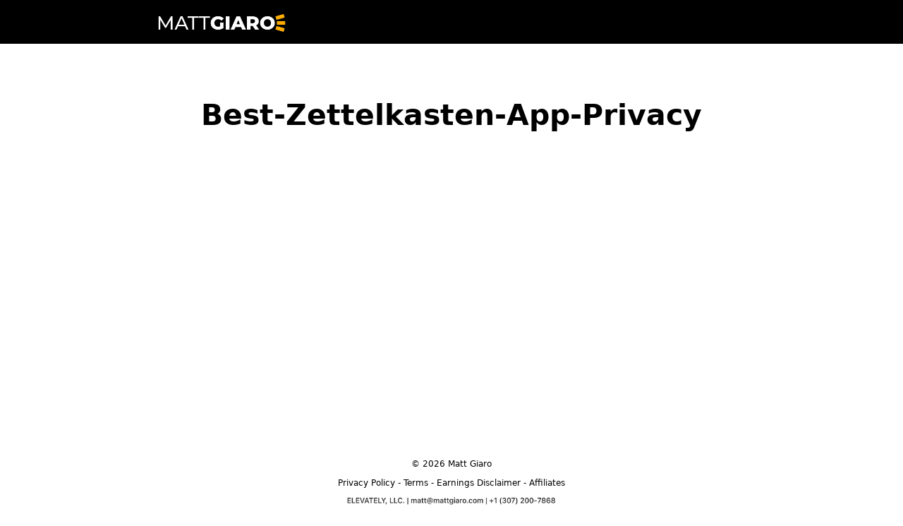

--- FILE ---
content_type: text/html; charset=UTF-8
request_url: https://mattgiaro.com/best-zettelkasten-software/best-zettelkasten-app-privacy/
body_size: 13650
content:
<!DOCTYPE html>
<html lang="en-US">
<head>
	<meta charset="UTF-8">
	<!-- This site is running CAOS for WordPress -->
<meta name='robots' content='index, follow, max-image-preview:large, max-snippet:-1, max-video-preview:-1' />
<meta name="viewport" content="width=device-width, initial-scale=1">
	<!-- This site is optimized with the Yoast SEO plugin v26.5 - https://yoast.com/wordpress/plugins/seo/ -->
	<title>best-zettelkasten-app-privacy - Matt Giaro</title>
	<link rel="canonical" href="https://mattgiaro.com/best-zettelkasten-software/best-zettelkasten-app-privacy/" />
	<meta property="og:locale" content="en_US" />
	<meta property="og:type" content="article" />
	<meta property="og:title" content="best-zettelkasten-app-privacy - Matt Giaro" />
	<meta property="og:url" content="https://mattgiaro.com/best-zettelkasten-software/best-zettelkasten-app-privacy/" />
	<meta property="og:site_name" content="Matt Giaro" />
	<meta property="og:image" content="https://mattgiaro.com/best-zettelkasten-software/best-zettelkasten-app-privacy" />
	<meta property="og:image:width" content="512" />
	<meta property="og:image:height" content="512" />
	<meta property="og:image:type" content="image/png" />
	<meta name="twitter:card" content="summary_large_image" />
	<meta name="twitter:site" content="@mattgiaro" />
	<script type="application/ld+json" class="yoast-schema-graph">{"@context":"https://schema.org","@graph":[{"@type":"WebPage","@id":"https://mattgiaro.com/best-zettelkasten-software/best-zettelkasten-app-privacy/","url":"https://mattgiaro.com/best-zettelkasten-software/best-zettelkasten-app-privacy/","name":"best-zettelkasten-app-privacy - Matt Giaro","isPartOf":{"@id":"https://mattgiaro.com/#website"},"primaryImageOfPage":{"@id":"https://mattgiaro.com/best-zettelkasten-software/best-zettelkasten-app-privacy/#primaryimage"},"image":{"@id":"https://mattgiaro.com/best-zettelkasten-software/best-zettelkasten-app-privacy/#primaryimage"},"thumbnailUrl":"https://mattgiaro.com/wp-content/uploads/2022/11/best-zettelkasten-app-privacy.png","datePublished":"2022-11-23T04:49:33+00:00","breadcrumb":{"@id":"https://mattgiaro.com/best-zettelkasten-software/best-zettelkasten-app-privacy/#breadcrumb"},"inLanguage":"en-US","potentialAction":[{"@type":"ReadAction","target":["https://mattgiaro.com/best-zettelkasten-software/best-zettelkasten-app-privacy/"]}]},{"@type":"ImageObject","inLanguage":"en-US","@id":"https://mattgiaro.com/best-zettelkasten-software/best-zettelkasten-app-privacy/#primaryimage","url":"https://mattgiaro.com/wp-content/uploads/2022/11/best-zettelkasten-app-privacy.png","contentUrl":"https://mattgiaro.com/wp-content/uploads/2022/11/best-zettelkasten-app-privacy.png","width":512,"height":512},{"@type":"BreadcrumbList","@id":"https://mattgiaro.com/best-zettelkasten-software/best-zettelkasten-app-privacy/#breadcrumb","itemListElement":[{"@type":"ListItem","position":1,"name":"Home","item":"https://mattgiaro.com/"},{"@type":"ListItem","position":2,"name":"Best Zettelkasten Software for 2025 (Full Showdown)","item":"https://mattgiaro.com/best-zettelkasten-software/"},{"@type":"ListItem","position":3,"name":"best-zettelkasten-app-privacy"}]},{"@type":"WebSite","@id":"https://mattgiaro.com/#website","url":"https://mattgiaro.com/","name":"Matt Giaro","description":"","publisher":{"@id":"https://mattgiaro.com/#/schema/person/618445e26a9acc28afaffb9bd491289e"},"potentialAction":[{"@type":"SearchAction","target":{"@type":"EntryPoint","urlTemplate":"https://mattgiaro.com/?s={search_term_string}"},"query-input":{"@type":"PropertyValueSpecification","valueRequired":true,"valueName":"search_term_string"}}],"inLanguage":"en-US"},{"@type":["Person","Organization"],"@id":"https://mattgiaro.com/#/schema/person/618445e26a9acc28afaffb9bd491289e","name":"mattgiaro","image":{"@type":"ImageObject","inLanguage":"en-US","@id":"https://mattgiaro.com/#/schema/person/image/","url":"https://mattgiaro.com/wp-content/uploads/2023/12/matt-giaro-logo-350-70.webp","contentUrl":"https://mattgiaro.com/wp-content/uploads/2023/12/matt-giaro-logo-350-70.webp","width":350,"height":70,"caption":"mattgiaro"},"logo":{"@id":"https://mattgiaro.com/#/schema/person/image/"},"sameAs":["https://mattgiaro.com","https://www.linkedin.com/in/matt-giaro-597047232","https://x.com/https://twitter.com/mattgiaro","https://youtube.com/mattgiaro"]}]}</script>
	<!-- / Yoast SEO plugin. -->


<link rel='preconnect' href='//www.google-analytics.com' />
<link rel="alternate" type="application/rss+xml" title="Matt Giaro &raquo; Feed" href="https://mattgiaro.com/feed/" />
<link rel="alternate" type="application/rss+xml" title="Matt Giaro &raquo; Comments Feed" href="https://mattgiaro.com/comments/feed/" />
<link rel="alternate" title="oEmbed (JSON)" type="application/json+oembed" href="https://mattgiaro.com/wp-json/oembed/1.0/embed?url=https%3A%2F%2Fmattgiaro.com%2Fbest-zettelkasten-software%2Fbest-zettelkasten-app-privacy%2F%23main" />
<link rel="alternate" title="oEmbed (XML)" type="text/xml+oembed" href="https://mattgiaro.com/wp-json/oembed/1.0/embed?url=https%3A%2F%2Fmattgiaro.com%2Fbest-zettelkasten-software%2Fbest-zettelkasten-app-privacy%2F%23main&#038;format=xml" />
<style id='wp-img-auto-sizes-contain-inline-css'>
img:is([sizes=auto i],[sizes^="auto," i]){contain-intrinsic-size:3000px 1500px}
/*# sourceURL=wp-img-auto-sizes-contain-inline-css */
</style>

<style id='wp-emoji-styles-inline-css'>

	img.wp-smiley, img.emoji {
		display: inline !important;
		border: none !important;
		box-shadow: none !important;
		height: 1em !important;
		width: 1em !important;
		margin: 0 0.07em !important;
		vertical-align: -0.1em !important;
		background: none !important;
		padding: 0 !important;
	}
/*# sourceURL=wp-emoji-styles-inline-css */
</style>
<link rel='stylesheet' id='wp-block-library-css' href='https://mattgiaro.com/wp-includes/css/dist/block-library/style.min.css?ver=6.9' media='all' />
<style id='global-styles-inline-css'>
:root{--wp--preset--aspect-ratio--square: 1;--wp--preset--aspect-ratio--4-3: 4/3;--wp--preset--aspect-ratio--3-4: 3/4;--wp--preset--aspect-ratio--3-2: 3/2;--wp--preset--aspect-ratio--2-3: 2/3;--wp--preset--aspect-ratio--16-9: 16/9;--wp--preset--aspect-ratio--9-16: 9/16;--wp--preset--color--black: #000000;--wp--preset--color--cyan-bluish-gray: #abb8c3;--wp--preset--color--white: #ffffff;--wp--preset--color--pale-pink: #f78da7;--wp--preset--color--vivid-red: #cf2e2e;--wp--preset--color--luminous-vivid-orange: #ff6900;--wp--preset--color--luminous-vivid-amber: #fcb900;--wp--preset--color--light-green-cyan: #7bdcb5;--wp--preset--color--vivid-green-cyan: #00d084;--wp--preset--color--pale-cyan-blue: #8ed1fc;--wp--preset--color--vivid-cyan-blue: #0693e3;--wp--preset--color--vivid-purple: #9b51e0;--wp--preset--color--contrast: var(--contrast);--wp--preset--color--contrast-2: var(--contrast-2);--wp--preset--color--contrast-3: var(--contrast-3);--wp--preset--color--base: var(--base);--wp--preset--color--base-2: var(--base-2);--wp--preset--color--base-3: var(--base-3);--wp--preset--color--global-color-7: var(--global-color-7);--wp--preset--color--global-color-8: var(--global-color-8);--wp--preset--color--highlight: var(--highlight);--wp--preset--color--global-color-10: var(--global-color-10);--wp--preset--gradient--vivid-cyan-blue-to-vivid-purple: linear-gradient(135deg,rgb(6,147,227) 0%,rgb(155,81,224) 100%);--wp--preset--gradient--light-green-cyan-to-vivid-green-cyan: linear-gradient(135deg,rgb(122,220,180) 0%,rgb(0,208,130) 100%);--wp--preset--gradient--luminous-vivid-amber-to-luminous-vivid-orange: linear-gradient(135deg,rgb(252,185,0) 0%,rgb(255,105,0) 100%);--wp--preset--gradient--luminous-vivid-orange-to-vivid-red: linear-gradient(135deg,rgb(255,105,0) 0%,rgb(207,46,46) 100%);--wp--preset--gradient--very-light-gray-to-cyan-bluish-gray: linear-gradient(135deg,rgb(238,238,238) 0%,rgb(169,184,195) 100%);--wp--preset--gradient--cool-to-warm-spectrum: linear-gradient(135deg,rgb(74,234,220) 0%,rgb(151,120,209) 20%,rgb(207,42,186) 40%,rgb(238,44,130) 60%,rgb(251,105,98) 80%,rgb(254,248,76) 100%);--wp--preset--gradient--blush-light-purple: linear-gradient(135deg,rgb(255,206,236) 0%,rgb(152,150,240) 100%);--wp--preset--gradient--blush-bordeaux: linear-gradient(135deg,rgb(254,205,165) 0%,rgb(254,45,45) 50%,rgb(107,0,62) 100%);--wp--preset--gradient--luminous-dusk: linear-gradient(135deg,rgb(255,203,112) 0%,rgb(199,81,192) 50%,rgb(65,88,208) 100%);--wp--preset--gradient--pale-ocean: linear-gradient(135deg,rgb(255,245,203) 0%,rgb(182,227,212) 50%,rgb(51,167,181) 100%);--wp--preset--gradient--electric-grass: linear-gradient(135deg,rgb(202,248,128) 0%,rgb(113,206,126) 100%);--wp--preset--gradient--midnight: linear-gradient(135deg,rgb(2,3,129) 0%,rgb(40,116,252) 100%);--wp--preset--font-size--small: 13px;--wp--preset--font-size--medium: 20px;--wp--preset--font-size--large: 36px;--wp--preset--font-size--x-large: 42px;--wp--preset--spacing--20: 0.44rem;--wp--preset--spacing--30: 0.67rem;--wp--preset--spacing--40: 1rem;--wp--preset--spacing--50: 1.5rem;--wp--preset--spacing--60: 2.25rem;--wp--preset--spacing--70: 3.38rem;--wp--preset--spacing--80: 5.06rem;--wp--preset--shadow--natural: 6px 6px 9px rgba(0, 0, 0, 0.2);--wp--preset--shadow--deep: 12px 12px 50px rgba(0, 0, 0, 0.4);--wp--preset--shadow--sharp: 6px 6px 0px rgba(0, 0, 0, 0.2);--wp--preset--shadow--outlined: 6px 6px 0px -3px rgb(255, 255, 255), 6px 6px rgb(0, 0, 0);--wp--preset--shadow--crisp: 6px 6px 0px rgb(0, 0, 0);}:where(.is-layout-flex){gap: 0.5em;}:where(.is-layout-grid){gap: 0.5em;}body .is-layout-flex{display: flex;}.is-layout-flex{flex-wrap: wrap;align-items: center;}.is-layout-flex > :is(*, div){margin: 0;}body .is-layout-grid{display: grid;}.is-layout-grid > :is(*, div){margin: 0;}:where(.wp-block-columns.is-layout-flex){gap: 2em;}:where(.wp-block-columns.is-layout-grid){gap: 2em;}:where(.wp-block-post-template.is-layout-flex){gap: 1.25em;}:where(.wp-block-post-template.is-layout-grid){gap: 1.25em;}.has-black-color{color: var(--wp--preset--color--black) !important;}.has-cyan-bluish-gray-color{color: var(--wp--preset--color--cyan-bluish-gray) !important;}.has-white-color{color: var(--wp--preset--color--white) !important;}.has-pale-pink-color{color: var(--wp--preset--color--pale-pink) !important;}.has-vivid-red-color{color: var(--wp--preset--color--vivid-red) !important;}.has-luminous-vivid-orange-color{color: var(--wp--preset--color--luminous-vivid-orange) !important;}.has-luminous-vivid-amber-color{color: var(--wp--preset--color--luminous-vivid-amber) !important;}.has-light-green-cyan-color{color: var(--wp--preset--color--light-green-cyan) !important;}.has-vivid-green-cyan-color{color: var(--wp--preset--color--vivid-green-cyan) !important;}.has-pale-cyan-blue-color{color: var(--wp--preset--color--pale-cyan-blue) !important;}.has-vivid-cyan-blue-color{color: var(--wp--preset--color--vivid-cyan-blue) !important;}.has-vivid-purple-color{color: var(--wp--preset--color--vivid-purple) !important;}.has-black-background-color{background-color: var(--wp--preset--color--black) !important;}.has-cyan-bluish-gray-background-color{background-color: var(--wp--preset--color--cyan-bluish-gray) !important;}.has-white-background-color{background-color: var(--wp--preset--color--white) !important;}.has-pale-pink-background-color{background-color: var(--wp--preset--color--pale-pink) !important;}.has-vivid-red-background-color{background-color: var(--wp--preset--color--vivid-red) !important;}.has-luminous-vivid-orange-background-color{background-color: var(--wp--preset--color--luminous-vivid-orange) !important;}.has-luminous-vivid-amber-background-color{background-color: var(--wp--preset--color--luminous-vivid-amber) !important;}.has-light-green-cyan-background-color{background-color: var(--wp--preset--color--light-green-cyan) !important;}.has-vivid-green-cyan-background-color{background-color: var(--wp--preset--color--vivid-green-cyan) !important;}.has-pale-cyan-blue-background-color{background-color: var(--wp--preset--color--pale-cyan-blue) !important;}.has-vivid-cyan-blue-background-color{background-color: var(--wp--preset--color--vivid-cyan-blue) !important;}.has-vivid-purple-background-color{background-color: var(--wp--preset--color--vivid-purple) !important;}.has-black-border-color{border-color: var(--wp--preset--color--black) !important;}.has-cyan-bluish-gray-border-color{border-color: var(--wp--preset--color--cyan-bluish-gray) !important;}.has-white-border-color{border-color: var(--wp--preset--color--white) !important;}.has-pale-pink-border-color{border-color: var(--wp--preset--color--pale-pink) !important;}.has-vivid-red-border-color{border-color: var(--wp--preset--color--vivid-red) !important;}.has-luminous-vivid-orange-border-color{border-color: var(--wp--preset--color--luminous-vivid-orange) !important;}.has-luminous-vivid-amber-border-color{border-color: var(--wp--preset--color--luminous-vivid-amber) !important;}.has-light-green-cyan-border-color{border-color: var(--wp--preset--color--light-green-cyan) !important;}.has-vivid-green-cyan-border-color{border-color: var(--wp--preset--color--vivid-green-cyan) !important;}.has-pale-cyan-blue-border-color{border-color: var(--wp--preset--color--pale-cyan-blue) !important;}.has-vivid-cyan-blue-border-color{border-color: var(--wp--preset--color--vivid-cyan-blue) !important;}.has-vivid-purple-border-color{border-color: var(--wp--preset--color--vivid-purple) !important;}.has-vivid-cyan-blue-to-vivid-purple-gradient-background{background: var(--wp--preset--gradient--vivid-cyan-blue-to-vivid-purple) !important;}.has-light-green-cyan-to-vivid-green-cyan-gradient-background{background: var(--wp--preset--gradient--light-green-cyan-to-vivid-green-cyan) !important;}.has-luminous-vivid-amber-to-luminous-vivid-orange-gradient-background{background: var(--wp--preset--gradient--luminous-vivid-amber-to-luminous-vivid-orange) !important;}.has-luminous-vivid-orange-to-vivid-red-gradient-background{background: var(--wp--preset--gradient--luminous-vivid-orange-to-vivid-red) !important;}.has-very-light-gray-to-cyan-bluish-gray-gradient-background{background: var(--wp--preset--gradient--very-light-gray-to-cyan-bluish-gray) !important;}.has-cool-to-warm-spectrum-gradient-background{background: var(--wp--preset--gradient--cool-to-warm-spectrum) !important;}.has-blush-light-purple-gradient-background{background: var(--wp--preset--gradient--blush-light-purple) !important;}.has-blush-bordeaux-gradient-background{background: var(--wp--preset--gradient--blush-bordeaux) !important;}.has-luminous-dusk-gradient-background{background: var(--wp--preset--gradient--luminous-dusk) !important;}.has-pale-ocean-gradient-background{background: var(--wp--preset--gradient--pale-ocean) !important;}.has-electric-grass-gradient-background{background: var(--wp--preset--gradient--electric-grass) !important;}.has-midnight-gradient-background{background: var(--wp--preset--gradient--midnight) !important;}.has-small-font-size{font-size: var(--wp--preset--font-size--small) !important;}.has-medium-font-size{font-size: var(--wp--preset--font-size--medium) !important;}.has-large-font-size{font-size: var(--wp--preset--font-size--large) !important;}.has-x-large-font-size{font-size: var(--wp--preset--font-size--x-large) !important;}
/*# sourceURL=global-styles-inline-css */
</style>

<style id='classic-theme-styles-inline-css'>
/*! This file is auto-generated */
.wp-block-button__link{color:#fff;background-color:#32373c;border-radius:9999px;box-shadow:none;text-decoration:none;padding:calc(.667em + 2px) calc(1.333em + 2px);font-size:1.125em}.wp-block-file__button{background:#32373c;color:#fff;text-decoration:none}
/*# sourceURL=/wp-includes/css/classic-themes.min.css */
</style>
<link rel='stylesheet' id='contact-form-7-css' href='https://mattgiaro.com/wp-content/plugins/contact-form-7/includes/css/styles.css?ver=6.1.4' media='all' />
<link rel='stylesheet' id='dashicons-css' href='https://mattgiaro.com/wp-includes/css/dashicons.min.css?ver=6.9' media='all' />
<link rel='stylesheet' id='generate-style-css' href='https://mattgiaro.com/wp-content/themes/generatepress/assets/css/main.min.css?ver=3.6.0' media='all' />
<style id='generate-style-inline-css'>
body{background-color:#ffffff;color:#131313;}a{color:#131313;}a:hover, a:focus, a:active{color:var(--global-color-10);}.grid-container{max-width:859px;}.wp-block-group__inner-container{max-width:859px;margin-left:auto;margin-right:auto;}@media (max-width: 500px) and (min-width: 769px){.inside-header{display:flex;flex-direction:column;align-items:center;}.site-logo, .site-branding{margin-bottom:1.5em;}#site-navigation{margin:0 auto;}.header-widget{margin-top:1.5em;}}.site-header .header-image{width:200px;}:root{--contrast:#000000;--contrast-2:#575760;--contrast-3:#b2b2be;--base:#f0f0f0;--base-2:#f7f8f9;--base-3:#ffffff;--global-color-7:#FEAE00;--global-color-8:#ff6100;--highlight:#FEF7BB;--global-color-10:#0254FF;}:root .has-contrast-color{color:var(--contrast);}:root .has-contrast-background-color{background-color:var(--contrast);}:root .has-contrast-2-color{color:var(--contrast-2);}:root .has-contrast-2-background-color{background-color:var(--contrast-2);}:root .has-contrast-3-color{color:var(--contrast-3);}:root .has-contrast-3-background-color{background-color:var(--contrast-3);}:root .has-base-color{color:var(--base);}:root .has-base-background-color{background-color:var(--base);}:root .has-base-2-color{color:var(--base-2);}:root .has-base-2-background-color{background-color:var(--base-2);}:root .has-base-3-color{color:var(--base-3);}:root .has-base-3-background-color{background-color:var(--base-3);}:root .has-global-color-7-color{color:var(--global-color-7);}:root .has-global-color-7-background-color{background-color:var(--global-color-7);}:root .has-global-color-8-color{color:var(--global-color-8);}:root .has-global-color-8-background-color{background-color:var(--global-color-8);}:root .has-highlight-color{color:var(--highlight);}:root .has-highlight-background-color{background-color:var(--highlight);}:root .has-global-color-10-color{color:var(--global-color-10);}:root .has-global-color-10-background-color{background-color:var(--global-color-10);}.main-title{font-family:-apple-system, system-ui, BlinkMacSystemFont, "Segoe UI", Helvetica, Arial, sans-serif, "Apple Color Emoji", "Segoe UI Emoji", "Segoe UI Symbol";font-weight:700;text-transform:uppercase;font-size:45px;line-height:65px;}@media (max-width:768px){.main-title{font-size:28px;}}body, button, input, select, textarea{font-family:-apple-system, system-ui, BlinkMacSystemFont, "Segoe UI", Helvetica, Arial, sans-serif, "Apple Color Emoji", "Segoe UI Emoji", "Segoe UI Symbol";font-weight:400;font-style:normal;font-size:23px;letter-spacing:0px;}body{line-height:42px;}@media (max-width:768px){body, button, input, select, textarea{font-size:21px;}body{line-height:38px;}}h1{font-family:inherit;font-weight:700;text-transform:capitalize;font-size:1.8em;letter-spacing:-0.5;line-height:1.3em;}@media (max-width:768px){h1{font-size:1.5em;}}emp{font-family:-apple-system, system-ui, BlinkMacSystemFont, "Segoe UI", Helvetica, Arial, sans-serif, "Apple Color Emoji", "Segoe UI Emoji", "Segoe UI Symbol";font-weight:800;text-transform:uppercase;font-size:3em;line-height:3.4rem;}@media (max-width:768px){emp{font-size:25em;line-height:2rem;}}h2{font-family:-apple-system, system-ui, BlinkMacSystemFont, "Segoe UI", Helvetica, Arial, sans-serif, "Apple Color Emoji", "Segoe UI Emoji", "Segoe UI Symbol";font-weight:700;text-transform:capitalize;text-decoration:none;font-size:1.8em;line-height:1.6em;}@media (max-width:768px){h2{font-size:1.5em;line-height:1.5em;}}h3{font-family:-apple-system, system-ui, BlinkMacSystemFont, "Segoe UI", Helvetica, Arial, sans-serif, "Apple Color Emoji", "Segoe UI Emoji", "Segoe UI Symbol";font-weight:800;font-size:1.4em;line-height:1.4em;}@media (max-width:768px){h3{font-size:1.4em;line-height:1.4em;}}h4{font-family:-apple-system, system-ui, BlinkMacSystemFont, "Segoe UI", Helvetica, Arial, sans-serif, "Apple Color Emoji", "Segoe UI Emoji", "Segoe UI Symbol";font-weight:800;font-size:1.4em;line-height:1.4em;}button:not(.menu-toggle),html input[type="button"],input[type="reset"],input[type="submit"],.button,.wp-block-button .wp-block-button__link{font-family:-apple-system, system-ui, BlinkMacSystemFont, "Segoe UI", Helvetica, Arial, sans-serif, "Apple Color Emoji", "Segoe UI Emoji", "Segoe UI Symbol";font-weight:800;text-transform:capitalize;}.top-bar{font-family:-apple-system, system-ui, BlinkMacSystemFont, "Segoe UI", Helvetica, Arial, sans-serif, "Apple Color Emoji", "Segoe UI Emoji", "Segoe UI Symbol";font-size:13px;}.site-info{font-family:-apple-system, system-ui, BlinkMacSystemFont, "Segoe UI", Helvetica, Arial, sans-serif, "Apple Color Emoji", "Segoe UI Emoji", "Segoe UI Symbol";font-size:12px;line-height:2.3em;}@media (max-width:768px){.site-info{font-size:12px;}}.main-navigation a, .main-navigation .menu-toggle, .main-navigation .menu-bar-items{font-family:-apple-system, system-ui, BlinkMacSystemFont, "Segoe UI", Helvetica, Arial, sans-serif, "Apple Color Emoji", "Segoe UI Emoji", "Segoe UI Symbol";font-size:18px;line-height:60em;}.main-navigation .main-nav ul ul li a{font-family:-apple-system, system-ui, BlinkMacSystemFont, "Segoe UI", Helvetica, Arial, sans-serif, "Apple Color Emoji", "Segoe UI Emoji", "Segoe UI Symbol";font-size:18px;}.main-navigation .menu-toggle{font-family:-apple-system, system-ui, BlinkMacSystemFont, "Segoe UI", Helvetica, Arial, sans-serif, "Apple Color Emoji", "Segoe UI Emoji", "Segoe UI Symbol";}h1, h2, h3, h4, h5, h6{font-family:-apple-system, system-ui, BlinkMacSystemFont, "Segoe UI", Helvetica, Arial, sans-serif, "Apple Color Emoji", "Segoe UI Emoji", "Segoe UI Symbol";font-weight:900;}html{font-family:-apple-system, system-ui, BlinkMacSystemFont, "Segoe UI", Helvetica, Arial, sans-serif, "Apple Color Emoji", "Segoe UI Emoji", "Segoe UI Symbol";}font-shout{font-family:-apple-system, system-ui, BlinkMacSystemFont, "Segoe UI", Helvetica, Arial, sans-serif, "Apple Color Emoji", "Segoe UI Emoji", "Segoe UI Symbol";font-weight:900;font-size:4em;}@media (max-width:768px){font-shout{font-size:2em;}}.top-bar{background-color:#636363;color:#ffffff;}.top-bar a{color:#ffffff;}.top-bar a:hover{color:#303030;}.site-header{background-color:var(--contrast);color:var(--base-3);}.site-header a{color:var(--global-color-8);}.site-header a:hover{color:var(--global-color-8);}.main-title a,.main-title a:hover{color:var(--base-3);}.site-description{color:var(--contrast-2);}.main-navigation .main-nav ul li a, .main-navigation .menu-toggle, .main-navigation .menu-bar-items{color:var(--base-3);}.main-navigation .main-nav ul li:not([class*="current-menu-"]):hover > a, .main-navigation .main-nav ul li:not([class*="current-menu-"]):focus > a, .main-navigation .main-nav ul li.sfHover:not([class*="current-menu-"]) > a, .main-navigation .menu-bar-item:hover > a, .main-navigation .menu-bar-item.sfHover > a{color:#FEAE00;}button.menu-toggle:hover,button.menu-toggle:focus{color:var(--base-3);}.navigation-search input[type="search"],.navigation-search input[type="search"]:active, .navigation-search input[type="search"]:focus, .main-navigation .main-nav ul li.search-item.active > a, .main-navigation .menu-bar-items .search-item.active > a{color:#FEAE00;}.main-navigation ul ul{background-color:var(--contrast);}.separate-containers .inside-article, .separate-containers .comments-area, .separate-containers .page-header, .one-container .container, .separate-containers .paging-navigation, .inside-page-header{color:#131313;background-color:var(--base-3);}.inside-article a:hover,.paging-navigation a:hover,.comments-area a:hover,.page-header a:hover{color:var(--global-color-10);}.entry-title a{color:var(--contrast);}.entry-title a:hover{color:var(--global-color-7);}.entry-meta{color:var(--contrast-2);}h1{color:var(--contrast);}h2{color:var(--contrast);}h3{color:var(--contrast);}h4{color:var(--contrast);}.sidebar .widget{background-color:var(--base-3);}.footer-widgets{background-color:var(--base-3);}.site-info{color:#000000;background-color:#ffffff;}.site-info a{color:var(--contrast);}.site-info a:hover{color:var(--contrast);}.footer-bar .widget_nav_menu .current-menu-item a{color:var(--contrast);}input[type="text"],input[type="email"],input[type="url"],input[type="password"],input[type="search"],input[type="tel"],input[type="number"],textarea,select{color:var(--contrast);background-color:var(--base-2);border-color:var(--base);}input[type="text"]:focus,input[type="email"]:focus,input[type="url"]:focus,input[type="password"]:focus,input[type="search"]:focus,input[type="tel"]:focus,input[type="number"]:focus,textarea:focus,select:focus{color:var(--contrast);background-color:var(--base-2);border-color:var(--contrast-3);}button,html input[type="button"],input[type="reset"],input[type="submit"],a.button,a.wp-block-button__link:not(.has-background){color:var(--contrast);background-color:#FEAE00;}button:hover,html input[type="button"]:hover,input[type="reset"]:hover,input[type="submit"]:hover,a.button:hover,button:focus,html input[type="button"]:focus,input[type="reset"]:focus,input[type="submit"]:focus,a.button:focus,a.wp-block-button__link:not(.has-background):active,a.wp-block-button__link:not(.has-background):focus,a.wp-block-button__link:not(.has-background):hover{color:var(--base-3);background-color:var(--global-color-10);}a.generate-back-to-top{background-color:rgba( 0,0,0,0.4 );color:#ffffff;}a.generate-back-to-top:hover,a.generate-back-to-top:focus{background-color:rgba( 0,0,0,0.6 );color:#ffffff;}:root{--gp-search-modal-bg-color:var(--base-3);--gp-search-modal-text-color:var(--contrast);--gp-search-modal-overlay-bg-color:rgba(0,0,0,0.2);}@media (max-width: 768px){.main-navigation .menu-bar-item:hover > a, .main-navigation .menu-bar-item.sfHover > a{background:none;color:var(--base-3);}}.inside-header{padding:10px 4px 10px 4px;}.nav-below-header .main-navigation .inside-navigation.grid-container, .nav-above-header .main-navigation .inside-navigation.grid-container{padding:0px 7px 0px 7px;}.site-main .wp-block-group__inner-container{padding:40px;}.separate-containers .paging-navigation{padding-top:20px;padding-bottom:20px;}.entry-content .alignwide, body:not(.no-sidebar) .entry-content .alignfull{margin-left:-40px;width:calc(100% + 80px);max-width:calc(100% + 80px);}.sidebar .widget, .page-header, .widget-area .main-navigation, .site-main > *{margin-bottom:35px;}.separate-containers .site-main{margin:35px;}.both-right .inside-left-sidebar,.both-left .inside-left-sidebar{margin-right:17px;}.both-right .inside-right-sidebar,.both-left .inside-right-sidebar{margin-left:17px;}.separate-containers .featured-image{margin-top:35px;}.separate-containers .inside-right-sidebar, .separate-containers .inside-left-sidebar{margin-top:35px;margin-bottom:35px;}.main-navigation .main-nav ul li a,.menu-toggle,.main-navigation .menu-bar-item > a{padding-left:11px;padding-right:11px;line-height:30px;}.main-navigation .main-nav ul ul li a{padding:10px 11px 10px 11px;}.navigation-search input[type="search"]{height:30px;}.rtl .menu-item-has-children .dropdown-menu-toggle{padding-left:11px;}.menu-item-has-children .dropdown-menu-toggle{padding-right:11px;}.rtl .main-navigation .main-nav ul li.menu-item-has-children > a{padding-right:11px;}@media (max-width:768px){.separate-containers .inside-article, .separate-containers .comments-area, .separate-containers .page-header, .separate-containers .paging-navigation, .one-container .site-content, .inside-page-header{padding:30px;}.site-main .wp-block-group__inner-container{padding:30px;}.inside-top-bar{padding-right:30px;padding-left:30px;}.inside-header{padding-right:10px;padding-left:10px;}.widget-area .widget{padding-top:30px;padding-right:30px;padding-bottom:30px;padding-left:30px;}.footer-widgets-container{padding-top:30px;padding-right:30px;padding-bottom:30px;padding-left:30px;}.inside-site-info{padding-right:30px;padding-left:30px;}.entry-content .alignwide, body:not(.no-sidebar) .entry-content .alignfull{margin-left:-30px;width:calc(100% + 60px);max-width:calc(100% + 60px);}.one-container .site-main .paging-navigation{margin-bottom:35px;}}/* End cached CSS */.is-right-sidebar{width:30%;}.is-left-sidebar{width:30%;}.site-content .content-area{width:100%;}@media (max-width: 768px){.main-navigation .menu-toggle,.sidebar-nav-mobile:not(#sticky-placeholder){display:block;}.main-navigation ul,.gen-sidebar-nav,.main-navigation:not(.slideout-navigation):not(.toggled) .main-nav > ul,.has-inline-mobile-toggle #site-navigation .inside-navigation > *:not(.navigation-search):not(.main-nav){display:none;}.nav-align-right .inside-navigation,.nav-align-center .inside-navigation{justify-content:space-between;}}
.dynamic-author-image-rounded{border-radius:100%;}.dynamic-featured-image, .dynamic-author-image{vertical-align:middle;}.one-container.blog .dynamic-content-template:not(:last-child), .one-container.archive .dynamic-content-template:not(:last-child){padding-bottom:0px;}.dynamic-entry-excerpt > p:last-child{margin-bottom:0px;}
.page-hero .inside-page-hero.grid-container{max-width:calc(859px - 0px - 0px);}.inside-page-hero > *:last-child{margin-bottom:0px;}
@media (max-width: 768px){.main-navigation .menu-toggle,.main-navigation .mobile-bar-items a,.main-navigation .menu-bar-item > a{padding-left:13px;padding-right:13px;}.main-navigation .main-nav ul li a,.main-navigation .menu-toggle,.main-navigation .mobile-bar-items a,.main-navigation .menu-bar-item > a{line-height:40px;}.main-navigation .site-logo.navigation-logo img, .mobile-header-navigation .site-logo.mobile-header-logo img, .navigation-search input[type="search"]{height:40px;}}
/*# sourceURL=generate-style-inline-css */
</style>
<link rel='stylesheet' id='hurrytimer-css' href='https://mattgiaro.com/wp-content/uploads/hurrytimer/css/06644f47b6eff486.css?ver=6.9' media='all' />
<style id='generateblocks-inline-css'>
:root{--gb-container-width:859px;}.gb-container .wp-block-image img{vertical-align:middle;}.gb-grid-wrapper .wp-block-image{margin-bottom:0;}.gb-highlight{background:none;}.gb-shape{line-height:0;}
/*# sourceURL=generateblocks-inline-css */
</style>
<link rel='stylesheet' id='generate-blog-columns-css' href='https://mattgiaro.com/wp-content/plugins/gp-premium/blog/functions/css/columns.min.css?ver=2.2.1' media='all' />
<script src="https://mattgiaro.com/wp-includes/js/jquery/jquery.min.js?ver=3.7.1" id="jquery-core-js"></script>
<script src="https://mattgiaro.com/wp-includes/js/jquery/jquery-migrate.min.js?ver=3.4.1" id="jquery-migrate-js"></script>
<script data-cfasync="false" async src="https://mattgiaro.com/wp-content/uploads/caos/01209855.js?id=G-YVX6DSZGXY" id="caos-gtag-js"></script>
<script data-cfasync="false" id="caos-gtag-js-after">
window.dataLayer = window.dataLayer || [];

    function gtag() {
        dataLayer.push(arguments);
    }

    gtag('js', new Date());
    gtag('config', 'G-YVX6DSZGXY', {"cookie_domain":"mattgiaro.com","cookie_flags":"samesite=none;secure","allow_google_signals":true});
	
//# sourceURL=caos-gtag-js-after
</script>
<link rel="https://api.w.org/" href="https://mattgiaro.com/wp-json/" /><link rel="alternate" title="JSON" type="application/json" href="https://mattgiaro.com/wp-json/wp/v2/media/5344" /><link rel="EditURI" type="application/rsd+xml" title="RSD" href="https://mattgiaro.com/xmlrpc.php?rsd" />
<meta name="generator" content="WordPress 6.9" />
<link rel='shortlink' href='https://mattgiaro.com/?p=5344' />
<!-- site-navigation-element Schema optimized by Schema Pro --><script type="application/ld+json">{"@context":"https:\/\/schema.org","@graph":[{"@context":"https:\/\/schema.org","@type":"SiteNavigationElement","id":"site-navigation","name":"Start Here","url":"https:\/\/mattgiaro.com\/start\/"},{"@context":"https:\/\/schema.org","@type":"SiteNavigationElement","id":"site-navigation","name":"About","url":"https:\/\/mattgiaro.com\/about\/"},{"@context":"https:\/\/schema.org","@type":"SiteNavigationElement","id":"site-navigation","name":"Testimonials","url":"https:\/\/testimonials.mattgiaro.com\/"},{"@context":"https:\/\/schema.org","@type":"SiteNavigationElement","id":"site-navigation","name":"Courses","url":"https:\/\/mattgiaro.com\/courses\/"},{"@context":"https:\/\/schema.org","@type":"SiteNavigationElement","id":"site-navigation","name":"Blog","url":"\/blog"},{"@context":"https:\/\/schema.org","@type":"SiteNavigationElement","id":"site-navigation","name":"Writing (And Creating) Content With AI","url":"https:\/\/mattgiaro.com\/writing-content-ai\/"},{"@context":"https:\/\/schema.org","@type":"SiteNavigationElement","id":"site-navigation","name":"Course Creation","url":"https:\/\/mattgiaro.com\/course-creation\/"},{"@context":"https:\/\/schema.org","@type":"SiteNavigationElement","id":"site-navigation","name":"Substack","url":"https:\/\/mattgiaro.com\/category\/substack\/"},{"@context":"https:\/\/schema.org","@type":"SiteNavigationElement","id":"site-navigation","name":"Email Marketing","url":"https:\/\/mattgiaro.com\/email-marketing\/"},{"@context":"https:\/\/schema.org","@type":"SiteNavigationElement","id":"site-navigation","name":"Note-taking","url":"https:\/\/mattgiaro.com\/note-taking\/"},{"@context":"https:\/\/schema.org","@type":"SiteNavigationElement","id":"site-navigation","name":"Automation","url":"https:\/\/mattgiaro.com\/category\/automation\/"},{"@context":"https:\/\/schema.org","@type":"SiteNavigationElement","id":"site-navigation","name":"Content Repurposing","url":"https:\/\/mattgiaro.com\/category\/repurposing-content\/"},{"@context":"https:\/\/schema.org","@type":"SiteNavigationElement","id":"site-navigation","name":"Tools","url":"https:\/\/tools.mattgiaro.com"}]}</script><!-- / site-navigation-element Schema optimized by Schema Pro --><style type="text/css" id="tve_global_variables">:root{--tcb-background-author-image:url(https://secure.gravatar.com/avatar/14b07af7e2f72c3dcd110009643764ffc604f56dabd8bf8669948127b2b86fee?s=256&d=mm&r=g);--tcb-background-user-image:url();--tcb-background-featured-image-thumbnail:url(https://mattgiaro.com/wp-content/plugins/thrive-leads/tcb/editor/css/images/featured_image.png);}</style><link rel="apple-touch-icon" sizes="57x57" href="/apple-icon-57x57.png">
<link rel="apple-touch-icon" sizes="60x60" href="/apple-icon-60x60.png">
<link rel="apple-touch-icon" sizes="72x72" href="/apple-icon-72x72.png">
<link rel="apple-touch-icon" sizes="76x76" href="/apple-icon-76x76.png">
<link rel="apple-touch-icon" sizes="114x114" href="/apple-icon-114x114.png">
<link rel="apple-touch-icon" sizes="120x120" href="/apple-icon-120x120.png">
<link rel="apple-touch-icon" sizes="144x144" href="/apple-icon-144x144.png">
<link rel="apple-touch-icon" sizes="152x152" href="/apple-icon-152x152.png">
<link rel="apple-touch-icon" sizes="180x180" href="/apple-icon-180x180.png">
<link rel="icon" type="image/png" sizes="192x192"  href="/android-icon-192x192.png">
<link rel="icon" type="image/png" sizes="32x32" href="/favicon-32x32.png">
<link rel="icon" type="image/png" sizes="96x96" href="/favicon-96x96.png">
<link rel="icon" type="image/png" sizes="16x16" href="/favicon-16x16.png">
<link rel="manifest" href="/manifest.json">
<meta name="msapplication-TileColor" content="#ffffff">
<meta name="msapplication-TileImage" content="/ms-icon-144x144.png">
<meta name="theme-color" content="#ffffff"><!-- When you have more than 1 form on a page you need to modify currentId here and on your form -->
<script type="text/javascript">
  document.getElementById('currentId_middle').value = window.location.href; 
  document.getElementById('currentId_bottom').value = window.location.href; 
	document.getElementById('currentId3').value = window.location.href; 
</script>
<!-- /When you have more than 1 form on a page you need to modify currentId here and on your form -->

<script async defer src='https://app.visitortracking.com/assets/js/tracer.js'></script>
<script>
function init_tracer() { 
   var tracer = new Tracer({  
   websiteId : "92f85943-cbd4-47d0-b6bf-2dba5b8561d5",  
   async : true, 
   debug : false }); 
 } 
 </script>			<style id="wpsp-style-frontend"></style>
			<style type="text/css" id="thrive-default-styles"></style>		<style id="wp-custom-css">
			/* grey image border and center it and adapt border to image size*/
.imgborder {
	border-width: 5px;
	border-color: #bbbbc2;
	border-style: solid;
  display: inline-block;
  position: relative;
  /* Move the element to the right by 50% of the container's width */
  left: 50%; 
  /* Calculates 50% of the element's width, and moves it by that */ 
  /* amount across the X-axis to the left */
  transform: translateX(-50%);
} 

/* Fastspring Button Checkout */
.button-fastspringcheckout {
  background-color: #FE6001;
	color: white;
  border-radius: 3px;
  padding-top: 15px;
  padding-right: 20px;
  padding-bottom: 15px;
  padding-left: 20px;
  width: 65%;
  font-weight: bold;
  font-size: 1.5em;
	line-height: 1.7em;
	text-decoration: none;
}

/* I want this Button */
.button-iwantthis {
	color: white;
  border-radius: 3px;
  padding-top: 15px;
  padding-right: 20px;
  padding-bottom: 15px;
  padding-left: 20px;
  width: 65%;
  font-weight: bold;
  font-size: 1.5em;
	line-height: 1.7em;
	text-decoration: none;
}

/* CSS to apply when the button is hovered over */
.button-class:hover {
  background-color: #09ab19;
  color: white;
}

/* Dashed border for container */
.gb-container.dashed-border {
    border-style: dashed;
}

/* Center Read More Button */
.read-more-container {
    margin-top: auto;
    text-align: center;
		font-weight: bold;
}

/* Border For Blog Articles On Blog Page */
# .archive .inside-article,
# .blog .inside-article {
#	border-style: solid;
#	border-color: #BABBC3;
#	border-radius: 10px;
}

/* Center Article Title On Blog Page */
.entry-header {
    text-align: center;
}

/* Center Category Title On Category Archive Page */
	.page-title {
		text-align: center;
}


/* Use system-ui */
.bodysystemui {
    font-family: 'system-ui';
}

/* Change blockquote font in posts */

.wp-block-quote {
    font-size: 22px;
}
.wp-block-quote.is-style-large {
    font-size: 22px;
}


/* Underline links on articles only */
# .content-area .site-main p a {
    text-decoration: underline;
}


/* No Link Text Decoration */
.nounderline a {
    text-decoration: none; !important;
}

/* No Link Text Decoration */

.remove-underline a {
    text-decoration: none; !important;
}

.wp-block-read-more {
    background-color: #FFAD03;
    color: #010100;
    display: inline-block;
    padding: 4px 16px;
    border-radius: 4px;
    font-size: 14px;
    line-height: 1.5;
    text-decoration: none;
}

/* Underline only plain text and external links in post content */
.single-post .entry-content a:not([class]),
.single-post .entry-content a.is-external-link {
    text-decoration: underline !important;
}

/* Desktop (keep your cleaner look) */
.entry-content table,
.wp-block-table table {
  width: 100%;
  border-collapse: collapse;
  font-size: 14px;
  line-height: 1.3;
}
.entry-content th, .entry-content td {
  border: 1px solid #ddd;
  padding: 6px 10px;
  vertical-align: middle;
}

/* MOBILE: scroll instead of squashing; stop ugly line breaks */
@media (max-width: 768px) {
  /* Make the table area scroll horizontally */
  .entry-content .wp-block-table,
  .entry-content table {
    display: block;
    overflow-x: auto;
    -webkit-overflow-scrolling: touch;
  }

  /* Keep cells on one line so headers don't split */
  .entry-content table {
    white-space: nowrap;
    table-layout: auto;      /* let columns size naturally */
    font-size: 12.5px;       /* smaller text on mobile */
    min-width: 900px;        /* force scroll instead of wrapping; tweak if needed */
  }

  /* Allow ONLY the last column ("Best For") to wrap so it stays readable */
  .entry-content table tr > *:last-child {
    white-space: normal;
    min-width: 180px;
  }

  /* Prevent hyphenation/word breaks */
  .entry-content th, .entry-content td {
    word-break: normal;
    hyphens: none;
    padding: 6px 8px;
  }
}

/* Fix for "Best For" column wrapping weirdly on mobile */
@media (max-width: 768px) {
  /* Target the last column */
  .entry-content table tr > *:last-child {
    white-space: normal !important; /* allow text to wrap normally */
    word-break: normal !important;   /* prevent breaking every word */
    hyphens: none !important;
    min-width: 180px;                /* keeps it readable */
  }
}

@media (max-width: 768px) {
  /* override all word-breaking in last column */
  .entry-content table td:last-child,
  .entry-content table th:last-child {
    white-space: normal !important;
    word-break: keep-all !important;
    overflow-wrap: normal !important;
    hyphens: none !important;
    width: 220px !important;
    min-width: 180px !important;
  }

  /* ensure the rest of the table still scrolls properly */
  .entry-content table {
    table-layout: auto !important;
    min-width: 900px !important;
  }

  /* small padding to help text breathe */
  .entry-content table td,
  .entry-content table th {
    padding: 6px 10px !important;
  }
}

@media (max-width: 768px) {
  /* Final override to prevent ANY mid-word breaking or hyphenation */
  .entry-content table td,
  .entry-content table th {
    word-break: normal !important;
    overflow-wrap: normal !important;
    white-space: normal !important;
    hyphens: manual !important;
  }

  /* Specifically target last column for extra protection */
  .entry-content table td:last-child,
  .entry-content table th:last-child {
    word-break: keep-all !important;
    overflow-wrap: normal !important;
    white-space: normal !important;
    hyphens: none !important;
    min-width: 200px !important;
  }
}		</style>
		</head>

<body class="attachment wp-singular attachment-template-default single single-attachment postid-5344 attachmentid-5344 attachment-png wp-custom-logo wp-embed-responsive wp-theme-generatepress post-image-above-header post-image-aligned-center sticky-menu-fade wp-schema-pro-2.10.5 no-sidebar nav-below-header separate-containers header-aligned-left dropdown-hover" itemtype="https://schema.org/Blog" itemscope>
	<a class="screen-reader-text skip-link" href="#content" title="Skip to content">Skip to content</a>		<header class="site-header" id="masthead" aria-label="Site"  itemtype="https://schema.org/WPHeader" itemscope>
			<div class="inside-header grid-container">
				<div class="site-logo">
					<a href="https://mattgiaro.com/" rel="home">
						<img  class="header-image is-logo-image" alt="Matt Giaro" src="https://mattgiaro.com/wp-content/uploads/2022/01/cropped-MATT-GIARO-LOGO.png" srcset="https://mattgiaro.com/wp-content/uploads/2022/01/cropped-MATT-GIARO-LOGO.png 1x, https://mattgiaro.com/wp-content/uploads/2023/12/matt-giaro-logo-350-70.png 2x" width="750" height="110" />
					</a>
				</div>			</div>
		</header>
		
	<div class="site grid-container container hfeed" id="page">
				<div class="site-content" id="content">
			
	<div class="content-area" id="primary">
		<main class="site-main" id="main">
			
<article id="post-5344" class="post-5344 attachment type-attachment status-inherit hentry infinite-scroll-item" itemtype="https://schema.org/CreativeWork" itemscope>
	<div class="inside-article">
					<header class="entry-header">
				<h1 class="entry-title" itemprop="headline">best-zettelkasten-app-privacy</h1>			</header>
			
		<div class="entry-content" itemprop="text">
			<p class="attachment"><a href='https://mattgiaro.com/wp-content/uploads/2022/11/best-zettelkasten-app-privacy.png'><img decoding="async" width="300" height="300" src="https://mattgiaro.com/wp-content/uploads/2022/11/best-zettelkasten-app-privacy-300x300.png" class="attachment-medium size-medium" alt="" srcset="https://mattgiaro.com/wp-content/uploads/2022/11/best-zettelkasten-app-privacy-300x300.png 300w, https://mattgiaro.com/wp-content/uploads/2022/11/best-zettelkasten-app-privacy-150x150.png 150w, https://mattgiaro.com/wp-content/uploads/2022/11/best-zettelkasten-app-privacy.png 512w" sizes="(max-width: 300px) 100vw, 300px" /></a></p>
		</div>

			</div>
</article>
		</main>
	</div>

	
	</div>
</div>


<div class="site-footer">
			<footer class="site-info" aria-label="Site"  itemtype="https://schema.org/WPFooter" itemscope>
			<div class="inside-site-info">
								<div class="copyright-bar">
					&copy; 2026 Matt Giaro
<br /><a style="text-decoration:none" href="/privacy" target="_blank">Privacy Policy</a> - <a style="text-decoration:none" href="/terms" target="_blank">Terms</a> - <a style="text-decoration:none" href="/earnings-disclaimer" target="_blank">Earnings Disclaimer</a> - <a style="text-decoration:none" href="https://tally.so/r/mRGYpd" target="_blank">Affiliates</a><br />
<img src="https://mattgiaro.com/wp-content/uploads/2022/02/footer-1.png" alt="Footer" width="300px" height="11.85px">				</div>
			</div>
		</footer>
		</div>

<script type="speculationrules">
{"prefetch":[{"source":"document","where":{"and":[{"href_matches":"/*"},{"not":{"href_matches":["/wp-*.php","/wp-admin/*","/wp-content/uploads/*","/wp-content/*","/wp-content/plugins/*","/wp-content/themes/generatepress/*","/*\\?(.+)"]}},{"not":{"selector_matches":"a[rel~=\"nofollow\"]"}},{"not":{"selector_matches":".no-prefetch, .no-prefetch a"}}]},"eagerness":"conservative"}]}
</script>
<script id="generate-a11y">
!function(){"use strict";if("querySelector"in document&&"addEventListener"in window){var e=document.body;e.addEventListener("pointerdown",(function(){e.classList.add("using-mouse")}),{passive:!0}),e.addEventListener("keydown",(function(){e.classList.remove("using-mouse")}),{passive:!0})}}();
</script>
<script type='text/javascript'>( $ => {
	/**
	 * Displays toast message from storage, it is used when the user is redirected after login
	 */
	if ( window.sessionStorage ) {
		$( window ).on( 'tcb_after_dom_ready', () => {
			const message = sessionStorage.getItem( 'tcb_toast_message' );

			if ( message ) {
				tcbToast( sessionStorage.getItem( 'tcb_toast_message' ), false );
				sessionStorage.removeItem( 'tcb_toast_message' );
			}
		} );
	}

	/**
	 * Displays toast message
	 *
	 * @param {string}   message  - message to display
	 * @param {Boolean}  error    - whether the message is an error or not
	 * @param {Function} callback - callback function to be called after the message is closed
	 */
	function tcbToast( message, error, callback ) {
		/* Also allow "message" objects */
		if ( typeof message !== 'string' ) {
			message = message.message || message.error || message.success;
		}
		if ( ! error ) {
			error = false;
		}
		TCB_Front.notificationElement.toggle( message, error ? 'error' : 'success', callback );
	}
} )( typeof ThriveGlobal === 'undefined' ? jQuery : ThriveGlobal.$j );
</script><style type="text/css" id="tve_notification_styles"></style>
<div class="tvd-toast tve-fe-message" style="display: none">
	<div class="tve-toast-message tve-success-message">
		<div class="tve-toast-icon-container">
			<span class="tve_tick thrv-svg-icon"></span>
		</div>
		<div class="tve-toast-message-container"></div>
	</div>
</div><script type="text/javascript">var tcb_current_post_lists=JSON.parse('[]'); var tcb_post_lists=tcb_post_lists?[...tcb_post_lists,...tcb_current_post_lists]:tcb_current_post_lists;</script><script src="https://mattgiaro.com/wp-includes/js/dist/hooks.min.js?ver=dd5603f07f9220ed27f1" id="wp-hooks-js"></script>
<script src="https://mattgiaro.com/wp-includes/js/dist/i18n.min.js?ver=c26c3dc7bed366793375" id="wp-i18n-js"></script>
<script id="wp-i18n-js-after">
wp.i18n.setLocaleData( { 'text direction\u0004ltr': [ 'ltr' ] } );
//# sourceURL=wp-i18n-js-after
</script>
<script src="https://mattgiaro.com/wp-content/plugins/contact-form-7/includes/swv/js/index.js?ver=6.1.4" id="swv-js"></script>
<script id="contact-form-7-js-before">
var wpcf7 = {
    "api": {
        "root": "https:\/\/mattgiaro.com\/wp-json\/",
        "namespace": "contact-form-7\/v1"
    },
    "cached": 1
};
//# sourceURL=contact-form-7-js-before
</script>
<script src="https://mattgiaro.com/wp-content/plugins/contact-form-7/includes/js/index.js?ver=6.1.4" id="contact-form-7-js"></script>
<script id="tve-dash-frontend-js-extra">
var tve_dash_front = {"ajaxurl":"https://mattgiaro.com/wp-admin/admin-ajax.php","force_ajax_send":"1","is_crawler":"","recaptcha":[],"turnstile":[],"post_id":"5344"};
//# sourceURL=tve-dash-frontend-js-extra
</script>
<script src="https://mattgiaro.com/wp-content/plugins/thrive-leads/thrive-dashboard/js/dist/frontend.min.js?ver=10.8.4" id="tve-dash-frontend-js"></script>
<script src="https://mattgiaro.com/wp-content/plugins/hurrytimer/assets/js/cookie.min.js?ver=3.14.1" id="hurryt-cookie-js"></script>
<script src="https://mattgiaro.com/wp-content/plugins/hurrytimer/assets/js/jquery.countdown.min.js?ver=2.2.0" id="hurryt-countdown-js"></script>
<script id="hurrytimer-js-extra">
var hurrytimer_ajax_object = {"ajax_url":"https://mattgiaro.com/wp-admin/admin-ajax.php","ajax_nonce":"eacce0f222","disable_actions":"","methods":{"COOKIE":1,"IP":2,"USER_SESSION":3},"actionsOptions":{"none":1,"hide":2,"redirect":3,"stockStatus":4,"hideAddToCartButton":5,"displayMessage":6,"expire_coupon":7},"restartOptions":{"none":1,"immediately":2,"afterReload":3,"after_duration":4},"COOKIEPATH":"/","COOKIE_DOMAIN":"","redirect_no_back":"1","expire_coupon_message":"","invalid_checkout_coupon_message":""};
//# sourceURL=hurrytimer-js-extra
</script>
<script src="https://mattgiaro.com/wp-content/plugins/hurrytimer/assets/js/hurrytimer.js?ver=2.14.1" id="hurrytimer-js"></script>
<script id="wp-emoji-settings" type="application/json">
{"baseUrl":"https://s.w.org/images/core/emoji/17.0.2/72x72/","ext":".png","svgUrl":"https://s.w.org/images/core/emoji/17.0.2/svg/","svgExt":".svg","source":{"concatemoji":"https://mattgiaro.com/wp-includes/js/wp-emoji-release.min.js?ver=6.9"}}
</script>
<script type="module">
/*! This file is auto-generated */
const a=JSON.parse(document.getElementById("wp-emoji-settings").textContent),o=(window._wpemojiSettings=a,"wpEmojiSettingsSupports"),s=["flag","emoji"];function i(e){try{var t={supportTests:e,timestamp:(new Date).valueOf()};sessionStorage.setItem(o,JSON.stringify(t))}catch(e){}}function c(e,t,n){e.clearRect(0,0,e.canvas.width,e.canvas.height),e.fillText(t,0,0);t=new Uint32Array(e.getImageData(0,0,e.canvas.width,e.canvas.height).data);e.clearRect(0,0,e.canvas.width,e.canvas.height),e.fillText(n,0,0);const a=new Uint32Array(e.getImageData(0,0,e.canvas.width,e.canvas.height).data);return t.every((e,t)=>e===a[t])}function p(e,t){e.clearRect(0,0,e.canvas.width,e.canvas.height),e.fillText(t,0,0);var n=e.getImageData(16,16,1,1);for(let e=0;e<n.data.length;e++)if(0!==n.data[e])return!1;return!0}function u(e,t,n,a){switch(t){case"flag":return n(e,"\ud83c\udff3\ufe0f\u200d\u26a7\ufe0f","\ud83c\udff3\ufe0f\u200b\u26a7\ufe0f")?!1:!n(e,"\ud83c\udde8\ud83c\uddf6","\ud83c\udde8\u200b\ud83c\uddf6")&&!n(e,"\ud83c\udff4\udb40\udc67\udb40\udc62\udb40\udc65\udb40\udc6e\udb40\udc67\udb40\udc7f","\ud83c\udff4\u200b\udb40\udc67\u200b\udb40\udc62\u200b\udb40\udc65\u200b\udb40\udc6e\u200b\udb40\udc67\u200b\udb40\udc7f");case"emoji":return!a(e,"\ud83e\u1fac8")}return!1}function f(e,t,n,a){let r;const o=(r="undefined"!=typeof WorkerGlobalScope&&self instanceof WorkerGlobalScope?new OffscreenCanvas(300,150):document.createElement("canvas")).getContext("2d",{willReadFrequently:!0}),s=(o.textBaseline="top",o.font="600 32px Arial",{});return e.forEach(e=>{s[e]=t(o,e,n,a)}),s}function r(e){var t=document.createElement("script");t.src=e,t.defer=!0,document.head.appendChild(t)}a.supports={everything:!0,everythingExceptFlag:!0},new Promise(t=>{let n=function(){try{var e=JSON.parse(sessionStorage.getItem(o));if("object"==typeof e&&"number"==typeof e.timestamp&&(new Date).valueOf()<e.timestamp+604800&&"object"==typeof e.supportTests)return e.supportTests}catch(e){}return null}();if(!n){if("undefined"!=typeof Worker&&"undefined"!=typeof OffscreenCanvas&&"undefined"!=typeof URL&&URL.createObjectURL&&"undefined"!=typeof Blob)try{var e="postMessage("+f.toString()+"("+[JSON.stringify(s),u.toString(),c.toString(),p.toString()].join(",")+"));",a=new Blob([e],{type:"text/javascript"});const r=new Worker(URL.createObjectURL(a),{name:"wpTestEmojiSupports"});return void(r.onmessage=e=>{i(n=e.data),r.terminate(),t(n)})}catch(e){}i(n=f(s,u,c,p))}t(n)}).then(e=>{for(const n in e)a.supports[n]=e[n],a.supports.everything=a.supports.everything&&a.supports[n],"flag"!==n&&(a.supports.everythingExceptFlag=a.supports.everythingExceptFlag&&a.supports[n]);var t;a.supports.everythingExceptFlag=a.supports.everythingExceptFlag&&!a.supports.flag,a.supports.everything||((t=a.source||{}).concatemoji?r(t.concatemoji):t.wpemoji&&t.twemoji&&(r(t.twemoji),r(t.wpemoji)))});
//# sourceURL=https://mattgiaro.com/wp-includes/js/wp-emoji-loader.min.js
</script>
<script type="text/javascript">/*<![CDATA[*/if ( !window.TL_Const ) {var TL_Const={"security":"2db782e491","ajax_url":"https:\/\/mattgiaro.com\/wp-admin\/admin-ajax.php","action_conversion":"tve_leads_ajax_conversion","action_impression":"tve_leads_ajax_impression","custom_post_data":[],"current_screen":{"screen_type":5,"screen_id":5344},"ignored_fields":["email","_captcha_size","_captcha_theme","_captcha_type","_submit_option","_use_captcha","g-recaptcha-response","__tcb_lg_fc","__tcb_lg_msg","_state","_form_type","_error_message_option","_back_url","_submit_option","url","_asset_group","_asset_option","mailchimp_optin","tcb_token","tve_labels","tve_mapping","_api_custom_fields","_sendParams","_autofill"],"ajax_load":1};} else { window.TL_Front && TL_Front.extendConst && TL_Front.extendConst({"security":"2db782e491","ajax_url":"https:\/\/mattgiaro.com\/wp-admin\/admin-ajax.php","action_conversion":"tve_leads_ajax_conversion","action_impression":"tve_leads_ajax_impression","custom_post_data":[],"current_screen":{"screen_type":5,"screen_id":5344},"ignored_fields":["email","_captcha_size","_captcha_theme","_captcha_type","_submit_option","_use_captcha","g-recaptcha-response","__tcb_lg_fc","__tcb_lg_msg","_state","_form_type","_error_message_option","_back_url","_submit_option","url","_asset_group","_asset_option","mailchimp_optin","tcb_token","tve_labels","tve_mapping","_api_custom_fields","_sendParams","_autofill"],"ajax_load":1})} /*]]> */</script>			<script type="text/javascript" id="wpsp-script-frontend"></script>
			
<script>(function(){function c(){var b=a.contentDocument||a.contentWindow.document;if(b){var d=b.createElement('script');d.innerHTML="window.__CF$cv$params={r:'9be1dbde4ff922f8',t:'MTc2ODQ0MzI1OA=='};var a=document.createElement('script');a.src='/cdn-cgi/challenge-platform/scripts/jsd/main.js';document.getElementsByTagName('head')[0].appendChild(a);";b.getElementsByTagName('head')[0].appendChild(d)}}if(document.body){var a=document.createElement('iframe');a.height=1;a.width=1;a.style.position='absolute';a.style.top=0;a.style.left=0;a.style.border='none';a.style.visibility='hidden';document.body.appendChild(a);if('loading'!==document.readyState)c();else if(window.addEventListener)document.addEventListener('DOMContentLoaded',c);else{var e=document.onreadystatechange||function(){};document.onreadystatechange=function(b){e(b);'loading'!==document.readyState&&(document.onreadystatechange=e,c())}}}})();</script></body>
</html>


<!-- Page cached by LiteSpeed Cache 7.6.2 on 2026-01-15 06:14:19 -->

--- FILE ---
content_type: text/css
request_url: https://mattgiaro.com/wp-content/uploads/hurrytimer/css/06644f47b6eff486.css?ver=6.9
body_size: 1741
content:
[class~=hurrytimer-campaign] {
  line-height: normal;
  text-align: center;
  padding: 10px 0;
}
[class~=hurrytimer-campaign] * {
  line-height: normal;
}

.hurryt-loading {
  display: none !important;
}

.hurrytimer-timer {
  display: flex;
  align-items: baseline;
  justify-content: center;
  flex-wrap: wrap;
}

.hurrytimer-timer-digit {
  font-feature-settings: "tnum";
  font-variant-numeric: tabular-nums;
}

.hurrytimer-headline {
  color: #333;
  display: block;
  margin: 5px auto;
  overflow: hidden;
}

.hurrytimer-timer-block {
  position: relative;
  display: flex;
  margin-right: 5px;
  flex-direction: column;
  align-items: center;
  justify-content: center;
  box-sizing: content-box;
  margin-bottom: 10px;
  margin-left: 5px;
}
.hurrytimer-timer-block:last-child {
  margin-right: 0;
}
.hurrytimer-timer-block:first-child {
  margin-left: 0;
}

.hurrytimer-sticky {
  margin: auto !important;
  width: 100%;
  background: #fff;
  left: 0;
  right: 0;
  z-index: 9999;
  position: fixed;
  box-shadow: 1px 1px 2px rgba(0, 0, 0, 0.05);
}
.hurrytimer-sticky.is-off {
  position: relative;
  z-index: 0;
}

.admin-bar:not(.wp-admin) .hurrytimer-sticky {
  z-index: 999999;
}

.hurrytimer-sticky-inner {
  max-width: 1200px;
  margin: auto;
  text-align: center;
  padding-left: 5px;
  padding-right: 5px;
}

.hurrytimer-button {
  display: inline-block;
  text-decoration: none;
  outline: none;
}

.hurrytimer-sticky-close {
  right: 10px;
  position: absolute;
  transform: translateY(-50%);
  top: 50%;
  background: none;
  border: none;
  padding: 0;
  margin: 0;
  width: 13px;
  height: 13px;
  cursor: pointer;
  display: flex;
}
.hurrytimer-sticky-close svg {
  fill: #333;
  width: 100%;
  height: 100%;
}
.hurrytimer-sticky-close:hover {
  opacity: 1;
  background: none;
}
.hurrytimer-campaign-19218{
    text-align: center;
    display: block;
}

.hurrytimer-campaign-19218 .hurrytimer-timer-digit,
.hurrytimer-campaign-19218 .hurrytimer-timer-sep{
    color: #dd3333;
    display: block;
    font-size: 25px;
}

.hurrytimer-campaign-19218 .hurrytimer-timer{
justify-content:center}.hurrytimer-campaign-19218 .hurrytimer-timer-label{
    font-size: 11px;
    color: #dd3333;
    text-transform: uppercase;
    display: block;
}



.hurrytimer-campaign-19218 .hurrytimer-headline{
    font-size: 17px;
    color: #dd3333;
    margin-bottom: 5px;

}

.hurrytimer-campaign-19218 .hurrytimer-button-wrap{
    margin-top: 5px;

}
.hurrytimer-campaign-19218 .hurrytimer-button{
    font-size: 15px;
    color: #fff;
    background-color: #000;
    border-radius: 3px;
    padding: 10px 15px;
}

@media(max-width:425px) {
.hurrytimer-campaign-19218 .hurrytimer-button-wrap,
.hurrytimer-campaign-19218 .hurrytimer-headline
{
    margin-left: 0;
    margin-right: 0;
}
}

.hurrytimer-campaign-18769{
    text-align: center;
    display: block;
}

.hurrytimer-campaign-18769 .hurrytimer-timer-digit,
.hurrytimer-campaign-18769 .hurrytimer-timer-sep{
    color: #000000;
    display: block;
    font-size: 25px;
}

.hurrytimer-campaign-18769 .hurrytimer-timer{
justify-content:center}.hurrytimer-campaign-18769 .hurrytimer-timer-label{
    font-size: 11px;
    color: #000000;
    text-transform: uppercase;
    display: block;
}



.hurrytimer-campaign-18769 .hurrytimer-headline{
    font-size: 17px;
    color: #ffad02;
    margin-bottom: 5px;

}

.hurrytimer-campaign-18769 .hurrytimer-button-wrap{
    margin-top: 10px;

}
.hurrytimer-campaign-18769 .hurrytimer-button{
    font-size: 34px;
    color: #0f0f0f;
    background-color: #ffad02;
    border-radius: 9px;
    padding: 10px 15px;
}

@media(max-width:425px) {
.hurrytimer-campaign-18769 .hurrytimer-button-wrap,
.hurrytimer-campaign-18769 .hurrytimer-headline
{
    margin-left: 0;
    margin-right: 0;
}
}

.hurrytimer-campaign-18719{
    text-align: center;
    display: block;
}

.hurrytimer-campaign-18719 .hurrytimer-timer-digit,
.hurrytimer-campaign-18719 .hurrytimer-timer-sep{
    color: #dd3333;
    display: block;
    font-size: 25px;
}

.hurrytimer-campaign-18719 .hurrytimer-timer{
justify-content:center}.hurrytimer-campaign-18719 .hurrytimer-timer-label{
    font-size: 11px;
    color: #dd3333;
    text-transform: uppercase;
    display: block;
}



.hurrytimer-campaign-18719 .hurrytimer-headline{
    font-size: 17px;
    color: #dd3333;
    margin-bottom: 5px;

}

.hurrytimer-campaign-18719 .hurrytimer-button-wrap{
    margin-top: 5px;

}
.hurrytimer-campaign-18719 .hurrytimer-button{
    font-size: 15px;
    color: #fff;
    background-color: #000;
    border-radius: 3px;
    padding: 10px 15px;
}

@media(max-width:425px) {
.hurrytimer-campaign-18719 .hurrytimer-button-wrap,
.hurrytimer-campaign-18719 .hurrytimer-headline
{
    margin-left: 0;
    margin-right: 0;
}
}

.hurrytimer-campaign-18714{
    text-align: center;
    display: block;
}

.hurrytimer-campaign-18714 .hurrytimer-timer-digit,
.hurrytimer-campaign-18714 .hurrytimer-timer-sep{
    color: #ffad02;
    display: block;
    font-size: 25px;
}

.hurrytimer-campaign-18714 .hurrytimer-timer{
justify-content:center}.hurrytimer-campaign-18714 .hurrytimer-timer-label{
    font-size: 11px;
    color: #ffad02;
    text-transform: uppercase;
    display: block;
}



.hurrytimer-campaign-18714 .hurrytimer-headline{
    font-size: 17px;
    color: #ffad02;
    margin-bottom: 5px;

}

.hurrytimer-campaign-18714 .hurrytimer-button-wrap{
    margin-top: 5px;

}
.hurrytimer-campaign-18714 .hurrytimer-button{
    font-size: 15px;
    color: #fff;
    background-color: #000;
    border-radius: 3px;
    padding: 10px 15px;
}

@media(max-width:425px) {
.hurrytimer-campaign-18714 .hurrytimer-button-wrap,
.hurrytimer-campaign-18714 .hurrytimer-headline
{
    margin-left: 0;
    margin-right: 0;
}
}

.hurrytimer-campaign-18556{
    text-align: center;
    display: block;
}

.hurrytimer-campaign-18556 .hurrytimer-timer-digit,
.hurrytimer-campaign-18556 .hurrytimer-timer-sep{
    color: #dd3333;
    display: block;
    font-size: 25px;
}

.hurrytimer-campaign-18556 .hurrytimer-timer{
justify-content:center}.hurrytimer-campaign-18556 .hurrytimer-timer-label{
    font-size: 11px;
    color: #dd3333;
    text-transform: uppercase;
    display: block;
}



.hurrytimer-campaign-18556 .hurrytimer-headline{
    font-size: 17px;
    color: #dd3333;
    margin-bottom: 5px;

}

.hurrytimer-campaign-18556 .hurrytimer-button-wrap{
    margin-top: 5px;

}
.hurrytimer-campaign-18556 .hurrytimer-button{
    font-size: 15px;
    color: #fff;
    background-color: #000;
    border-radius: 3px;
    padding: 10px 15px;
}

@media(max-width:425px) {
.hurrytimer-campaign-18556 .hurrytimer-button-wrap,
.hurrytimer-campaign-18556 .hurrytimer-headline
{
    margin-left: 0;
    margin-right: 0;
}
}

.hurrytimer-campaign-18509{
    text-align: center;
    display: block;
}

.hurrytimer-campaign-18509 .hurrytimer-timer-digit,
.hurrytimer-campaign-18509 .hurrytimer-timer-sep{
    color: #ffad02;
    display: block;
    font-size: 25px;
}

.hurrytimer-campaign-18509 .hurrytimer-timer{
justify-content:center}.hurrytimer-campaign-18509 .hurrytimer-timer-label{
    font-size: 11px;
    color: #ffad02;
    text-transform: uppercase;
    display: block;
}



.hurrytimer-campaign-18509 .hurrytimer-headline{
    font-size: 17px;
    color: #ffad02;
    margin-bottom: 5px;

}

.hurrytimer-campaign-18509 .hurrytimer-button-wrap{
    margin-top: 5px;

}
.hurrytimer-campaign-18509 .hurrytimer-button{
    font-size: 15px;
    color: #fff;
    background-color: #000;
    border-radius: 3px;
    padding: 10px 15px;
}

@media(max-width:425px) {
.hurrytimer-campaign-18509 .hurrytimer-button-wrap,
.hurrytimer-campaign-18509 .hurrytimer-headline
{
    margin-left: 0;
    margin-right: 0;
}
}

.hurrytimer-campaign-18360{
    text-align: center;
    display: block;
}

.hurrytimer-campaign-18360 .hurrytimer-timer-digit,
.hurrytimer-campaign-18360 .hurrytimer-timer-sep{
    color: #dd3333;
    display: block;
    font-size: 25px;
}

.hurrytimer-campaign-18360 .hurrytimer-timer{
justify-content:center}.hurrytimer-campaign-18360 .hurrytimer-timer-label{
    font-size: 11px;
    color: #dd3333;
    text-transform: uppercase;
    display: block;
}



.hurrytimer-campaign-18360 .hurrytimer-headline{
    font-size: 17px;
    color: #dd3333;
    margin-bottom: 5px;

}

.hurrytimer-campaign-18360 .hurrytimer-button-wrap{
    margin-top: 5px;

}
.hurrytimer-campaign-18360 .hurrytimer-button{
    font-size: 15px;
    color: #fff;
    background-color: #000;
    border-radius: 3px;
    padding: 10px 15px;
}

@media(max-width:425px) {
.hurrytimer-campaign-18360 .hurrytimer-button-wrap,
.hurrytimer-campaign-18360 .hurrytimer-headline
{
    margin-left: 0;
    margin-right: 0;
}
}

.hurrytimer-campaign-18336{
    text-align: center;
    display: block;
}

.hurrytimer-campaign-18336 .hurrytimer-timer-digit,
.hurrytimer-campaign-18336 .hurrytimer-timer-sep{
    color: #dd3333;
    display: block;
    font-size: 25px;
}

.hurrytimer-campaign-18336 .hurrytimer-timer{
justify-content:center}.hurrytimer-campaign-18336 .hurrytimer-timer-label{
    font-size: 11px;
    color: #dd3333;
    text-transform: uppercase;
    display: block;
}



.hurrytimer-campaign-18336 .hurrytimer-headline{
    font-size: 17px;
    color: #dd3333;
    margin-bottom: 5px;

}

.hurrytimer-campaign-18336 .hurrytimer-button-wrap{
    margin-top: 5px;

}
.hurrytimer-campaign-18336 .hurrytimer-button{
    font-size: 15px;
    color: #fff;
    background-color: #000;
    border-radius: 3px;
    padding: 10px 15px;
}

@media(max-width:425px) {
.hurrytimer-campaign-18336 .hurrytimer-button-wrap,
.hurrytimer-campaign-18336 .hurrytimer-headline
{
    margin-left: 0;
    margin-right: 0;
}
}

.hurrytimer-campaign-18237{
    text-align: center;
    display: block;
}

.hurrytimer-campaign-18237 .hurrytimer-timer-digit,
.hurrytimer-campaign-18237 .hurrytimer-timer-sep{
    color: #dd3333;
    display: block;
    font-size: 25px;
}

.hurrytimer-campaign-18237 .hurrytimer-timer{
justify-content:center}.hurrytimer-campaign-18237 .hurrytimer-timer-label{
    font-size: 11px;
    color: #dd3333;
    text-transform: uppercase;
    display: block;
}



.hurrytimer-campaign-18237 .hurrytimer-headline{
    font-size: 17px;
    color: #dd3333;
    margin-bottom: 5px;

}

.hurrytimer-campaign-18237 .hurrytimer-button-wrap{
    margin-top: 5px;

}
.hurrytimer-campaign-18237 .hurrytimer-button{
    font-size: 15px;
    color: #fff;
    background-color: #000;
    border-radius: 3px;
    padding: 10px 15px;
}

@media(max-width:425px) {
.hurrytimer-campaign-18237 .hurrytimer-button-wrap,
.hurrytimer-campaign-18237 .hurrytimer-headline
{
    margin-left: 0;
    margin-right: 0;
}
}

.hurrytimer-campaign-18076{
    text-align: center;
    display: block;
}

.hurrytimer-campaign-18076 .hurrytimer-timer-digit,
.hurrytimer-campaign-18076 .hurrytimer-timer-sep{
    color: #ffad02;
    display: block;
    font-size: 25px;
}

.hurrytimer-campaign-18076 .hurrytimer-timer{
justify-content:center}.hurrytimer-campaign-18076 .hurrytimer-timer-label{
    font-size: 11px;
    color: #ffad02;
    text-transform: uppercase;
    display: block;
}



.hurrytimer-campaign-18076 .hurrytimer-headline{
    font-size: 17px;
    color: #ffad02;
    margin-bottom: 5px;

}

.hurrytimer-campaign-18076 .hurrytimer-button-wrap{
    margin-top: 5px;

}
.hurrytimer-campaign-18076 .hurrytimer-button{
    font-size: 15px;
    color: #fff;
    background-color: #000;
    border-radius: 3px;
    padding: 10px 15px;
}

@media(max-width:425px) {
.hurrytimer-campaign-18076 .hurrytimer-button-wrap,
.hurrytimer-campaign-18076 .hurrytimer-headline
{
    margin-left: 0;
    margin-right: 0;
}
}

.hurrytimer-campaign-16788{
    text-align: center;
    display: block;
}

.hurrytimer-campaign-16788 .hurrytimer-timer-digit,
.hurrytimer-campaign-16788 .hurrytimer-timer-sep{
    color: #ffad02;
    display: block;
    font-size: 25px;
}

.hurrytimer-campaign-16788 .hurrytimer-timer{
justify-content:center}.hurrytimer-campaign-16788 .hurrytimer-timer-label{
    font-size: 11px;
    color: #ffad02;
    text-transform: uppercase;
    display: block;
}



.hurrytimer-campaign-16788 .hurrytimer-headline{
    font-size: 17px;
    color: #ffad02;
    margin-bottom: 5px;

}

.hurrytimer-campaign-16788 .hurrytimer-button-wrap{
    margin-top: 5px;

}
.hurrytimer-campaign-16788 .hurrytimer-button{
    font-size: 15px;
    color: #fff;
    background-color: #000;
    border-radius: 3px;
    padding: 10px 15px;
}

@media(max-width:425px) {
.hurrytimer-campaign-16788 .hurrytimer-button-wrap,
.hurrytimer-campaign-16788 .hurrytimer-headline
{
    margin-left: 0;
    margin-right: 0;
}
}

.hurrytimer-campaign-16786{
    text-align: center;
    display: block;
}

.hurrytimer-campaign-16786 .hurrytimer-timer-digit,
.hurrytimer-campaign-16786 .hurrytimer-timer-sep{
    color: #dd3333;
    display: block;
    font-size: 25px;
}

.hurrytimer-campaign-16786 .hurrytimer-timer{
justify-content:center}.hurrytimer-campaign-16786 .hurrytimer-timer-label{
    font-size: 11px;
    color: #dd3333;
    text-transform: uppercase;
    display: block;
}



.hurrytimer-campaign-16786 .hurrytimer-headline{
    font-size: 17px;
    color: #dd3333;
    margin-bottom: 5px;

}

.hurrytimer-campaign-16786 .hurrytimer-button-wrap{
    margin-top: 5px;

}
.hurrytimer-campaign-16786 .hurrytimer-button{
    font-size: 15px;
    color: #fff;
    background-color: #000;
    border-radius: 3px;
    padding: 10px 15px;
}

@media(max-width:425px) {
.hurrytimer-campaign-16786 .hurrytimer-button-wrap,
.hurrytimer-campaign-16786 .hurrytimer-headline
{
    margin-left: 0;
    margin-right: 0;
}
}

.hurrytimer-campaign-16215{
    text-align: center;
    display: block;
}

.hurrytimer-campaign-16215 .hurrytimer-timer-digit,
.hurrytimer-campaign-16215 .hurrytimer-timer-sep{
    color: #dd3333;
    display: block;
    font-size: 25px;
}

.hurrytimer-campaign-16215 .hurrytimer-timer{
justify-content:center}.hurrytimer-campaign-16215 .hurrytimer-timer-label{
    font-size: 11px;
    color: #dd3333;
    text-transform: uppercase;
    display: block;
}



.hurrytimer-campaign-16215 .hurrytimer-headline{
    font-size: 17px;
    color: #dd3333;
    margin-bottom: 5px;

}

.hurrytimer-campaign-16215 .hurrytimer-button-wrap{
    margin-top: 5px;

}
.hurrytimer-campaign-16215 .hurrytimer-button{
    font-size: 15px;
    color: #fff;
    background-color: #000;
    border-radius: 3px;
    padding: 10px 15px;
}

@media(max-width:425px) {
.hurrytimer-campaign-16215 .hurrytimer-button-wrap,
.hurrytimer-campaign-16215 .hurrytimer-headline
{
    margin-left: 0;
    margin-right: 0;
}
}

.hurrytimer-campaign-16106{
    text-align: center;
    display: block;
}

.hurrytimer-campaign-16106 .hurrytimer-timer-digit,
.hurrytimer-campaign-16106 .hurrytimer-timer-sep{
    color: #dd3333;
    display: block;
    font-size: 25px;
}

.hurrytimer-campaign-16106 .hurrytimer-timer{
justify-content:center}.hurrytimer-campaign-16106 .hurrytimer-timer-label{
    font-size: 11px;
    color: #dd3333;
    text-transform: uppercase;
    display: block;
}



.hurrytimer-campaign-16106 .hurrytimer-headline{
    font-size: 17px;
    color: #dd3333;
    margin-bottom: 5px;

}

.hurrytimer-campaign-16106 .hurrytimer-button-wrap{
    margin-top: 5px;

}
.hurrytimer-campaign-16106 .hurrytimer-button{
    font-size: 15px;
    color: #fff;
    background-color: #000;
    border-radius: 3px;
    padding: 10px 15px;
}

@media(max-width:425px) {
.hurrytimer-campaign-16106 .hurrytimer-button-wrap,
.hurrytimer-campaign-16106 .hurrytimer-headline
{
    margin-left: 0;
    margin-right: 0;
}
}

.hurrytimer-campaign-15847{
    text-align: center;
    display: block;
}

.hurrytimer-campaign-15847 .hurrytimer-timer-digit,
.hurrytimer-campaign-15847 .hurrytimer-timer-sep{
    color: #ffad02;
    display: block;
    font-size: 25px;
}

.hurrytimer-campaign-15847 .hurrytimer-timer{
justify-content:center}.hurrytimer-campaign-15847 .hurrytimer-timer-label{
    font-size: 11px;
    color: #ffad02;
    text-transform: uppercase;
    display: block;
}



.hurrytimer-campaign-15847 .hurrytimer-headline{
    font-size: 17px;
    color: #ffad02;
    margin-bottom: 5px;

}

.hurrytimer-campaign-15847 .hurrytimer-button-wrap{
    margin-top: 5px;

}
.hurrytimer-campaign-15847 .hurrytimer-button{
    font-size: 15px;
    color: #fff;
    background-color: #000;
    border-radius: 3px;
    padding: 10px 15px;
}

@media(max-width:425px) {
.hurrytimer-campaign-15847 .hurrytimer-button-wrap,
.hurrytimer-campaign-15847 .hurrytimer-headline
{
    margin-left: 0;
    margin-right: 0;
}
}

.hurrytimer-campaign-15673{
    text-align: center;
    display: block;
}

.hurrytimer-campaign-15673 .hurrytimer-timer-digit,
.hurrytimer-campaign-15673 .hurrytimer-timer-sep{
    color: #dd3333;
    display: block;
    font-size: 25px;
}

.hurrytimer-campaign-15673 .hurrytimer-timer{
justify-content:center}.hurrytimer-campaign-15673 .hurrytimer-timer-label{
    font-size: 11px;
    color: #dd3333;
    text-transform: uppercase;
    display: block;
}



.hurrytimer-campaign-15673 .hurrytimer-headline{
    font-size: 17px;
    color: #dd3333;
    margin-bottom: 5px;

}

.hurrytimer-campaign-15673 .hurrytimer-button-wrap{
    margin-top: 5px;

}
.hurrytimer-campaign-15673 .hurrytimer-button{
    font-size: 15px;
    color: #fff;
    background-color: #000;
    border-radius: 3px;
    padding: 10px 15px;
}

@media(max-width:425px) {
.hurrytimer-campaign-15673 .hurrytimer-button-wrap,
.hurrytimer-campaign-15673 .hurrytimer-headline
{
    margin-left: 0;
    margin-right: 0;
}
}

.hurrytimer-campaign-15603{
    text-align: center;
    display: block;
}

.hurrytimer-campaign-15603 .hurrytimer-timer-digit,
.hurrytimer-campaign-15603 .hurrytimer-timer-sep{
    color: #ffad02;
    display: block;
    font-size: 25px;
}

.hurrytimer-campaign-15603 .hurrytimer-timer{
justify-content:center}.hurrytimer-campaign-15603 .hurrytimer-timer-label{
    font-size: 11px;
    color: #ffad02;
    text-transform: uppercase;
    display: block;
}



.hurrytimer-campaign-15603 .hurrytimer-headline{
    font-size: 17px;
    color: #ffad02;
    margin-bottom: 5px;

}

.hurrytimer-campaign-15603 .hurrytimer-button-wrap{
    margin-top: 5px;

}
.hurrytimer-campaign-15603 .hurrytimer-button{
    font-size: 15px;
    color: #fff;
    background-color: #000;
    border-radius: 3px;
    padding: 10px 15px;
}

@media(max-width:425px) {
.hurrytimer-campaign-15603 .hurrytimer-button-wrap,
.hurrytimer-campaign-15603 .hurrytimer-headline
{
    margin-left: 0;
    margin-right: 0;
}
}

.hurrytimer-campaign-15243{
    text-align: center;
    display: block;
}

.hurrytimer-campaign-15243 .hurrytimer-timer-digit,
.hurrytimer-campaign-15243 .hurrytimer-timer-sep{
    color: #dd3333;
    display: block;
    font-size: 25px;
}

.hurrytimer-campaign-15243 .hurrytimer-timer{
justify-content:center}.hurrytimer-campaign-15243 .hurrytimer-timer-label{
    font-size: 11px;
    color: #dd3333;
    text-transform: uppercase;
    display: block;
}



.hurrytimer-campaign-15243 .hurrytimer-headline{
    font-size: 17px;
    color: #dd3333;
    margin-bottom: 5px;

}

.hurrytimer-campaign-15243 .hurrytimer-button-wrap{
    margin-top: 5px;

}
.hurrytimer-campaign-15243 .hurrytimer-button{
    font-size: 15px;
    color: #fff;
    background-color: #000;
    border-radius: 3px;
    padding: 10px 15px;
}

@media(max-width:425px) {
.hurrytimer-campaign-15243 .hurrytimer-button-wrap,
.hurrytimer-campaign-15243 .hurrytimer-headline
{
    margin-left: 0;
    margin-right: 0;
}
}

.hurrytimer-campaign-15240{
    text-align: center;
    display: block;
}

.hurrytimer-campaign-15240 .hurrytimer-timer-digit,
.hurrytimer-campaign-15240 .hurrytimer-timer-sep{
    color: #ffad02;
    display: block;
    font-size: 25px;
}

.hurrytimer-campaign-15240 .hurrytimer-timer{
justify-content:center}.hurrytimer-campaign-15240 .hurrytimer-timer-label{
    font-size: 11px;
    color: #ffad02;
    text-transform: uppercase;
    display: block;
}



.hurrytimer-campaign-15240 .hurrytimer-headline{
    font-size: 17px;
    color: #ffad02;
    margin-bottom: 5px;

}

.hurrytimer-campaign-15240 .hurrytimer-button-wrap{
    margin-top: 5px;

}
.hurrytimer-campaign-15240 .hurrytimer-button{
    font-size: 15px;
    color: #fff;
    background-color: #000;
    border-radius: 3px;
    padding: 10px 15px;
}

@media(max-width:425px) {
.hurrytimer-campaign-15240 .hurrytimer-button-wrap,
.hurrytimer-campaign-15240 .hurrytimer-headline
{
    margin-left: 0;
    margin-right: 0;
}
}

.hurrytimer-campaign-15020{
    text-align: center;
    display: block;
}

.hurrytimer-campaign-15020 .hurrytimer-timer-digit,
.hurrytimer-campaign-15020 .hurrytimer-timer-sep{
    color: #ffad02;
    display: block;
    font-size: 25px;
}

.hurrytimer-campaign-15020 .hurrytimer-timer{
justify-content:center}.hurrytimer-campaign-15020 .hurrytimer-timer-label{
    font-size: 11px;
    color: #ffad02;
    text-transform: uppercase;
    display: block;
}



.hurrytimer-campaign-15020 .hurrytimer-headline{
    font-size: 17px;
    color: #ffad02;
    margin-bottom: 5px;

}

.hurrytimer-campaign-15020 .hurrytimer-button-wrap{
    margin-top: 5px;

}
.hurrytimer-campaign-15020 .hurrytimer-button{
    font-size: 15px;
    color: #fff;
    background-color: #000;
    border-radius: 3px;
    padding: 10px 15px;
}

@media(max-width:425px) {
.hurrytimer-campaign-15020 .hurrytimer-button-wrap,
.hurrytimer-campaign-15020 .hurrytimer-headline
{
    margin-left: 0;
    margin-right: 0;
}
}

.hurrytimer-campaign-14926{
    text-align: center;
    display: block;
}

.hurrytimer-campaign-14926 .hurrytimer-timer-digit,
.hurrytimer-campaign-14926 .hurrytimer-timer-sep{
    color: #dd3333;
    display: block;
    font-size: 25px;
}

.hurrytimer-campaign-14926 .hurrytimer-timer{
justify-content:center}.hurrytimer-campaign-14926 .hurrytimer-timer-label{
    font-size: 11px;
    color: #dd3333;
    text-transform: uppercase;
    display: block;
}



.hurrytimer-campaign-14926 .hurrytimer-headline{
    font-size: 17px;
    color: #dd3333;
    margin-bottom: 5px;

}

.hurrytimer-campaign-14926 .hurrytimer-button-wrap{
    margin-top: 5px;

}
.hurrytimer-campaign-14926 .hurrytimer-button{
    font-size: 15px;
    color: #fff;
    background-color: #000;
    border-radius: 3px;
    padding: 10px 15px;
}

@media(max-width:425px) {
.hurrytimer-campaign-14926 .hurrytimer-button-wrap,
.hurrytimer-campaign-14926 .hurrytimer-headline
{
    margin-left: 0;
    margin-right: 0;
}
}

.hurrytimer-campaign-14716{
    text-align: center;
    display: block;
}

.hurrytimer-campaign-14716 .hurrytimer-timer-digit,
.hurrytimer-campaign-14716 .hurrytimer-timer-sep{
    color: #ffad02;
    display: block;
    font-size: 25px;
}

.hurrytimer-campaign-14716 .hurrytimer-timer{
justify-content:center}.hurrytimer-campaign-14716 .hurrytimer-timer-label{
    font-size: 11px;
    color: #ffad02;
    text-transform: uppercase;
    display: block;
}



.hurrytimer-campaign-14716 .hurrytimer-headline{
    font-size: 17px;
    color: #ffad02;
    margin-bottom: 5px;

}

.hurrytimer-campaign-14716 .hurrytimer-button-wrap{
    margin-top: 5px;

}
.hurrytimer-campaign-14716 .hurrytimer-button{
    font-size: 15px;
    color: #fff;
    background-color: #000;
    border-radius: 3px;
    padding: 10px 15px;
}

@media(max-width:425px) {
.hurrytimer-campaign-14716 .hurrytimer-button-wrap,
.hurrytimer-campaign-14716 .hurrytimer-headline
{
    margin-left: 0;
    margin-right: 0;
}
}

.hurrytimer-campaign-14121{
    text-align: center;
    display: block;
}

.hurrytimer-campaign-14121 .hurrytimer-timer-digit,
.hurrytimer-campaign-14121 .hurrytimer-timer-sep{
    color: #dd3333;
    display: block;
    font-size: 25px;
}

.hurrytimer-campaign-14121 .hurrytimer-timer{
justify-content:center}.hurrytimer-campaign-14121 .hurrytimer-timer-label{
    font-size: 11px;
    color: #dd3333;
    text-transform: uppercase;
    display: block;
}



.hurrytimer-campaign-14121 .hurrytimer-headline{
    font-size: 17px;
    color: #dd3333;
    margin-bottom: 5px;

}

.hurrytimer-campaign-14121 .hurrytimer-button-wrap{
    margin-top: 5px;

}
.hurrytimer-campaign-14121 .hurrytimer-button{
    font-size: 15px;
    color: #fff;
    background-color: #000;
    border-radius: 3px;
    padding: 10px 15px;
}

@media(max-width:425px) {
.hurrytimer-campaign-14121 .hurrytimer-button-wrap,
.hurrytimer-campaign-14121 .hurrytimer-headline
{
    margin-left: 0;
    margin-right: 0;
}
}

.hurrytimer-campaign-14427{
    text-align: center;
    display: block;
}

.hurrytimer-campaign-14427 .hurrytimer-timer-digit,
.hurrytimer-campaign-14427 .hurrytimer-timer-sep{
    color: #ffad02;
    display: block;
    font-size: 25px;
}

.hurrytimer-campaign-14427 .hurrytimer-timer{
justify-content:center}.hurrytimer-campaign-14427 .hurrytimer-timer-label{
    font-size: 11px;
    color: #ffad02;
    text-transform: uppercase;
    display: block;
}



.hurrytimer-campaign-14427 .hurrytimer-headline{
    font-size: 17px;
    color: #ffad02;
    margin-bottom: 5px;

}

.hurrytimer-campaign-14427 .hurrytimer-button-wrap{
    margin-top: 5px;

}
.hurrytimer-campaign-14427 .hurrytimer-button{
    font-size: 15px;
    color: #fff;
    background-color: #000;
    border-radius: 3px;
    padding: 10px 15px;
}

@media(max-width:425px) {
.hurrytimer-campaign-14427 .hurrytimer-button-wrap,
.hurrytimer-campaign-14427 .hurrytimer-headline
{
    margin-left: 0;
    margin-right: 0;
}
}

.hurrytimer-campaign-14122{
    text-align: center;
    display: block;
}

.hurrytimer-campaign-14122 .hurrytimer-timer-digit,
.hurrytimer-campaign-14122 .hurrytimer-timer-sep{
    color: #ffad02;
    display: block;
    font-size: 25px;
}

.hurrytimer-campaign-14122 .hurrytimer-timer{
justify-content:center}.hurrytimer-campaign-14122 .hurrytimer-timer-label{
    font-size: 11px;
    color: #ffad02;
    text-transform: uppercase;
    display: block;
}



.hurrytimer-campaign-14122 .hurrytimer-headline{
    font-size: 17px;
    color: #ffad02;
    margin-bottom: 5px;

}

.hurrytimer-campaign-14122 .hurrytimer-button-wrap{
    margin-top: 5px;

}
.hurrytimer-campaign-14122 .hurrytimer-button{
    font-size: 15px;
    color: #fff;
    background-color: #000;
    border-radius: 3px;
    padding: 10px 15px;
}

@media(max-width:425px) {
.hurrytimer-campaign-14122 .hurrytimer-button-wrap,
.hurrytimer-campaign-14122 .hurrytimer-headline
{
    margin-left: 0;
    margin-right: 0;
}
}

.hurrytimer-campaign-13983{
    text-align: center;
    display: block;
}

.hurrytimer-campaign-13983 .hurrytimer-timer-digit,
.hurrytimer-campaign-13983 .hurrytimer-timer-sep{
    color: #dd3333;
    display: block;
    font-size: 25px;
}

.hurrytimer-campaign-13983 .hurrytimer-timer{
justify-content:center}.hurrytimer-campaign-13983 .hurrytimer-timer-label{
    font-size: 11px;
    color: #dd3333;
    text-transform: uppercase;
    display: block;
}



.hurrytimer-campaign-13983 .hurrytimer-headline{
    font-size: 17px;
    color: #dd3333;
    margin-bottom: 5px;

}

.hurrytimer-campaign-13983 .hurrytimer-button-wrap{
    margin-top: 5px;

}
.hurrytimer-campaign-13983 .hurrytimer-button{
    font-size: 15px;
    color: #fff;
    background-color: #000;
    border-radius: 3px;
    padding: 10px 15px;
}

@media(max-width:425px) {
.hurrytimer-campaign-13983 .hurrytimer-button-wrap,
.hurrytimer-campaign-13983 .hurrytimer-headline
{
    margin-left: 0;
    margin-right: 0;
}
}

.hurrytimer-campaign-13894{
    text-align: center;
    display: block;
}

.hurrytimer-campaign-13894 .hurrytimer-timer-digit,
.hurrytimer-campaign-13894 .hurrytimer-timer-sep{
    color: #ffad02;
    display: block;
    font-size: 25px;
}

.hurrytimer-campaign-13894 .hurrytimer-timer{
justify-content:center}.hurrytimer-campaign-13894 .hurrytimer-timer-label{
    font-size: 11px;
    color: #ffad02;
    text-transform: uppercase;
    display: block;
}



.hurrytimer-campaign-13894 .hurrytimer-headline{
    font-size: 17px;
    color: #ffad02;
    margin-bottom: 5px;

}

.hurrytimer-campaign-13894 .hurrytimer-button-wrap{
    margin-top: 5px;

}
.hurrytimer-campaign-13894 .hurrytimer-button{
    font-size: 15px;
    color: #fff;
    background-color: #000;
    border-radius: 3px;
    padding: 10px 15px;
}

@media(max-width:425px) {
.hurrytimer-campaign-13894 .hurrytimer-button-wrap,
.hurrytimer-campaign-13894 .hurrytimer-headline
{
    margin-left: 0;
    margin-right: 0;
}
}

.hurrytimer-campaign-13753{
    text-align: center;
    display: block;
}

.hurrytimer-campaign-13753 .hurrytimer-timer-digit,
.hurrytimer-campaign-13753 .hurrytimer-timer-sep{
    color: #ffad02;
    display: block;
    font-size: 25px;
}

.hurrytimer-campaign-13753 .hurrytimer-timer{
justify-content:center}.hurrytimer-campaign-13753 .hurrytimer-timer-label{
    font-size: 11px;
    color: #ffad02;
    text-transform: uppercase;
    display: block;
}



.hurrytimer-campaign-13753 .hurrytimer-headline{
    font-size: 17px;
    color: #ffad02;
    margin-bottom: 5px;

}

.hurrytimer-campaign-13753 .hurrytimer-button-wrap{
    margin-top: 5px;

}
.hurrytimer-campaign-13753 .hurrytimer-button{
    font-size: 15px;
    color: #fff;
    background-color: #000;
    border-radius: 3px;
    padding: 10px 15px;
}

@media(max-width:425px) {
.hurrytimer-campaign-13753 .hurrytimer-button-wrap,
.hurrytimer-campaign-13753 .hurrytimer-headline
{
    margin-left: 0;
    margin-right: 0;
}
}

.hurrytimer-campaign-13745{
    text-align: center;
    display: block;
}

.hurrytimer-campaign-13745 .hurrytimer-timer-digit,
.hurrytimer-campaign-13745 .hurrytimer-timer-sep{
    color: #ffad02;
    display: block;
    font-size: 25px;
}

.hurrytimer-campaign-13745 .hurrytimer-timer{
justify-content:center}.hurrytimer-campaign-13745 .hurrytimer-timer-label{
    font-size: 11px;
    color: #ffad02;
    text-transform: uppercase;
    display: block;
}



.hurrytimer-campaign-13745 .hurrytimer-headline{
    font-size: 17px;
    color: #ffad02;
    margin-bottom: 5px;

}

.hurrytimer-campaign-13745 .hurrytimer-button-wrap{
    margin-top: 5px;

}
.hurrytimer-campaign-13745 .hurrytimer-button{
    font-size: 15px;
    color: #fff;
    background-color: #000;
    border-radius: 3px;
    padding: 10px 15px;
}

@media(max-width:425px) {
.hurrytimer-campaign-13745 .hurrytimer-button-wrap,
.hurrytimer-campaign-13745 .hurrytimer-headline
{
    margin-left: 0;
    margin-right: 0;
}
}

.hurrytimer-campaign-13481{
    text-align: center;
    display: block;
}

.hurrytimer-campaign-13481 .hurrytimer-timer-digit,
.hurrytimer-campaign-13481 .hurrytimer-timer-sep{
    color: #dd3333;
    display: block;
    font-size: 25px;
}

.hurrytimer-campaign-13481 .hurrytimer-timer{
justify-content:center}.hurrytimer-campaign-13481 .hurrytimer-timer-label{
    font-size: 11px;
    color: #dd3333;
    text-transform: uppercase;
    display: block;
}



.hurrytimer-campaign-13481 .hurrytimer-headline{
    font-size: 17px;
    color: #dd3333;
    margin-bottom: 5px;

}

.hurrytimer-campaign-13481 .hurrytimer-button-wrap{
    margin-top: 5px;

}
.hurrytimer-campaign-13481 .hurrytimer-button{
    font-size: 15px;
    color: #fff;
    background-color: #000;
    border-radius: 3px;
    padding: 10px 15px;
}

@media(max-width:425px) {
.hurrytimer-campaign-13481 .hurrytimer-button-wrap,
.hurrytimer-campaign-13481 .hurrytimer-headline
{
    margin-left: 0;
    margin-right: 0;
}
}

.hurrytimer-campaign-13300{
    text-align: center;
    display: block;
}

.hurrytimer-campaign-13300 .hurrytimer-timer-digit,
.hurrytimer-campaign-13300 .hurrytimer-timer-sep{
    color: #ffad02;
    display: block;
    font-size: 25px;
}

.hurrytimer-campaign-13300 .hurrytimer-timer{
justify-content:center}.hurrytimer-campaign-13300 .hurrytimer-timer-label{
    font-size: 11px;
    color: #ffad02;
    text-transform: uppercase;
    display: block;
}



.hurrytimer-campaign-13300 .hurrytimer-headline{
    font-size: 17px;
    color: #ffad02;
    margin-bottom: 5px;

}

.hurrytimer-campaign-13300 .hurrytimer-button-wrap{
    margin-top: 5px;

}
.hurrytimer-campaign-13300 .hurrytimer-button{
    font-size: 15px;
    color: #fff;
    background-color: #000;
    border-radius: 3px;
    padding: 10px 15px;
}

@media(max-width:425px) {
.hurrytimer-campaign-13300 .hurrytimer-button-wrap,
.hurrytimer-campaign-13300 .hurrytimer-headline
{
    margin-left: 0;
    margin-right: 0;
}
}

.hurrytimer-campaign-13173{
    text-align: center;
    display: block;
}

.hurrytimer-campaign-13173 .hurrytimer-timer-digit,
.hurrytimer-campaign-13173 .hurrytimer-timer-sep{
    color: #dd3333;
    display: block;
    font-size: 25px;
}

.hurrytimer-campaign-13173 .hurrytimer-timer{
justify-content:center}.hurrytimer-campaign-13173 .hurrytimer-timer-label{
    font-size: 11px;
    color: #dd3333;
    text-transform: uppercase;
    display: block;
}



.hurrytimer-campaign-13173 .hurrytimer-headline{
    font-size: 17px;
    color: #dd3333;
    margin-bottom: 5px;

}

.hurrytimer-campaign-13173 .hurrytimer-button-wrap{
    margin-top: 5px;

}
.hurrytimer-campaign-13173 .hurrytimer-button{
    font-size: 15px;
    color: #fff;
    background-color: #000;
    border-radius: 3px;
    padding: 10px 15px;
}

@media(max-width:425px) {
.hurrytimer-campaign-13173 .hurrytimer-button-wrap,
.hurrytimer-campaign-13173 .hurrytimer-headline
{
    margin-left: 0;
    margin-right: 0;
}
}

.hurrytimer-campaign-12907{
    text-align: center;
    display: block;
}

.hurrytimer-campaign-12907 .hurrytimer-timer-digit,
.hurrytimer-campaign-12907 .hurrytimer-timer-sep{
    color: #ffad02;
    display: block;
    font-size: 25px;
}

.hurrytimer-campaign-12907 .hurrytimer-timer{
justify-content:center}.hurrytimer-campaign-12907 .hurrytimer-timer-label{
    font-size: 11px;
    color: #ffad02;
    text-transform: uppercase;
    display: block;
}



.hurrytimer-campaign-12907 .hurrytimer-headline{
    font-size: 17px;
    color: #ffad02;
    margin-bottom: 5px;

}

.hurrytimer-campaign-12907 .hurrytimer-button-wrap{
    margin-top: 5px;

}
.hurrytimer-campaign-12907 .hurrytimer-button{
    font-size: 15px;
    color: #fff;
    background-color: #000;
    border-radius: 3px;
    padding: 10px 15px;
}

@media(max-width:425px) {
.hurrytimer-campaign-12907 .hurrytimer-button-wrap,
.hurrytimer-campaign-12907 .hurrytimer-headline
{
    margin-left: 0;
    margin-right: 0;
}
}

.hurrytimer-campaign-12459{
    text-align: center;
    display: block;
}

.hurrytimer-campaign-12459 .hurrytimer-timer-digit,
.hurrytimer-campaign-12459 .hurrytimer-timer-sep{
    color: #ffad02;
    display: block;
    font-size: 25px;
}

.hurrytimer-campaign-12459 .hurrytimer-timer{
justify-content:center}.hurrytimer-campaign-12459 .hurrytimer-timer-label{
    font-size: 11px;
    color: #ffad02;
    text-transform: uppercase;
    display: block;
}



.hurrytimer-campaign-12459 .hurrytimer-headline{
    font-size: 17px;
    color: #ffad02;
    margin-bottom: 5px;

}

.hurrytimer-campaign-12459 .hurrytimer-button-wrap{
    margin-top: 5px;

}
.hurrytimer-campaign-12459 .hurrytimer-button{
    font-size: 15px;
    color: #fff;
    background-color: #000;
    border-radius: 3px;
    padding: 10px 15px;
}

@media(max-width:425px) {
.hurrytimer-campaign-12459 .hurrytimer-button-wrap,
.hurrytimer-campaign-12459 .hurrytimer-headline
{
    margin-left: 0;
    margin-right: 0;
}
}

.hurrytimer-campaign-11463{
    text-align: center;
    display: block;
}

.hurrytimer-campaign-11463 .hurrytimer-timer-digit,
.hurrytimer-campaign-11463 .hurrytimer-timer-sep{
    color: #ffad02;
    display: block;
    font-size: 25px;
}

.hurrytimer-campaign-11463 .hurrytimer-timer{
justify-content:center}.hurrytimer-campaign-11463 .hurrytimer-timer-label{
    font-size: 11px;
    color: #ffad02;
    text-transform: uppercase;
    display: block;
}



.hurrytimer-campaign-11463 .hurrytimer-headline{
    font-size: 17px;
    color: #ffad02;
    margin-bottom: 5px;

}

.hurrytimer-campaign-11463 .hurrytimer-button-wrap{
    margin-top: 5px;

}
.hurrytimer-campaign-11463 .hurrytimer-button{
    font-size: 15px;
    color: #fff;
    background-color: #000;
    border-radius: 3px;
    padding: 10px 15px;
}

@media(max-width:425px) {
.hurrytimer-campaign-11463 .hurrytimer-button-wrap,
.hurrytimer-campaign-11463 .hurrytimer-headline
{
    margin-left: 0;
    margin-right: 0;
}
}

.hurrytimer-campaign-9514{
    text-align: center;
    display: block;
}

.hurrytimer-campaign-9514 .hurrytimer-timer-digit,
.hurrytimer-campaign-9514 .hurrytimer-timer-sep{
    color: #ffad02;
    display: block;
    font-size: 25px;
}

.hurrytimer-campaign-9514 .hurrytimer-timer{
justify-content:center}.hurrytimer-campaign-9514 .hurrytimer-timer-label{
    font-size: 11px;
    color: #ffad02;
    text-transform: uppercase;
    display: block;
}



.hurrytimer-campaign-9514 .hurrytimer-headline{
    font-size: 17px;
    color: #ffad02;
    margin-bottom: 5px;

}

.hurrytimer-campaign-9514 .hurrytimer-button-wrap{
    margin-top: 5px;

}
.hurrytimer-campaign-9514 .hurrytimer-button{
    font-size: 15px;
    color: #fff;
    background-color: #000;
    border-radius: 3px;
    padding: 10px 15px;
}

@media(max-width:425px) {
.hurrytimer-campaign-9514 .hurrytimer-button-wrap,
.hurrytimer-campaign-9514 .hurrytimer-headline
{
    margin-left: 0;
    margin-right: 0;
}
}

.hurrytimer-campaign-8784{
    text-align: center;
    display: block;
}

.hurrytimer-campaign-8784 .hurrytimer-timer-digit,
.hurrytimer-campaign-8784 .hurrytimer-timer-sep{
    color: #ffad02;
    display: block;
    font-size: 25px;
}

.hurrytimer-campaign-8784 .hurrytimer-timer{
justify-content:center}.hurrytimer-campaign-8784 .hurrytimer-timer-label{
    font-size: 11px;
    color: #ffad02;
    text-transform: uppercase;
    display: block;
}



.hurrytimer-campaign-8784 .hurrytimer-headline{
    font-size: 17px;
    color: #ffad02;
    margin-bottom: 5px;

}

.hurrytimer-campaign-8784 .hurrytimer-button-wrap{
    margin-top: 5px;

}
.hurrytimer-campaign-8784 .hurrytimer-button{
    font-size: 15px;
    color: #fff;
    background-color: #000;
    border-radius: 3px;
    padding: 10px 15px;
}

@media(max-width:425px) {
.hurrytimer-campaign-8784 .hurrytimer-button-wrap,
.hurrytimer-campaign-8784 .hurrytimer-headline
{
    margin-left: 0;
    margin-right: 0;
}
}

.hurrytimer-campaign-7828{
    text-align: center;
    display: block;
}

.hurrytimer-campaign-7828 .hurrytimer-timer-digit,
.hurrytimer-campaign-7828 .hurrytimer-timer-sep{
    color: #ffad02;
    display: block;
    font-size: 25px;
}

.hurrytimer-campaign-7828 .hurrytimer-timer{
justify-content:center}.hurrytimer-campaign-7828 .hurrytimer-timer-label{
    font-size: 11px;
    color: #ffad02;
    text-transform: uppercase;
    display: block;
}



.hurrytimer-campaign-7828 .hurrytimer-headline{
    font-size: 17px;
    color: #ffad02;
    margin-bottom: 5px;

}

.hurrytimer-campaign-7828 .hurrytimer-button-wrap{
    margin-top: 5px;

}
.hurrytimer-campaign-7828 .hurrytimer-button{
    font-size: 15px;
    color: #fff;
    background-color: #000;
    border-radius: 3px;
    padding: 10px 15px;
}

@media(max-width:425px) {
.hurrytimer-campaign-7828 .hurrytimer-button-wrap,
.hurrytimer-campaign-7828 .hurrytimer-headline
{
    margin-left: 0;
    margin-right: 0;
}
}

.hurrytimer-campaign-7239{
    text-align: center;
    display: block;
}

.hurrytimer-campaign-7239 .hurrytimer-timer-digit,
.hurrytimer-campaign-7239 .hurrytimer-timer-sep{
    color: #ffad02;
    display: block;
    font-size: 25px;
}

.hurrytimer-campaign-7239 .hurrytimer-timer{
justify-content:center}.hurrytimer-campaign-7239 .hurrytimer-timer-label{
    font-size: 11px;
    color: #ffad02;
    text-transform: uppercase;
    display: block;
}



.hurrytimer-campaign-7239 .hurrytimer-headline{
    font-size: 17px;
    color: #ffad02;
    margin-bottom: 5px;

}

.hurrytimer-campaign-7239 .hurrytimer-button-wrap{
    margin-top: 5px;

}
.hurrytimer-campaign-7239 .hurrytimer-button{
    font-size: 15px;
    color: #fff;
    background-color: #000;
    border-radius: 3px;
    padding: 10px 15px;
}

@media(max-width:425px) {
.hurrytimer-campaign-7239 .hurrytimer-button-wrap,
.hurrytimer-campaign-7239 .hurrytimer-headline
{
    margin-left: 0;
    margin-right: 0;
}
}

.hurrytimer-campaign-6264{
    text-align: center;
    display: block;
}

.hurrytimer-campaign-6264 .hurrytimer-timer-digit,
.hurrytimer-campaign-6264 .hurrytimer-timer-sep{
    color: #ffad02;
    display: block;
    font-size: 25px;
}

.hurrytimer-campaign-6264 .hurrytimer-timer{
justify-content:center}.hurrytimer-campaign-6264 .hurrytimer-timer-label{
    font-size: 11px;
    color: #ffad02;
    text-transform: uppercase;
    display: block;
}



.hurrytimer-campaign-6264 .hurrytimer-headline{
    font-size: 20px;
    color: #ffad02;
    margin-bottom: 5px;

}

.hurrytimer-campaign-6264 .hurrytimer-button-wrap{
    margin-top: 5px;

}
.hurrytimer-campaign-6264 .hurrytimer-button{
    font-size: 15px;
    color: #fff;
    background-color: #000;
    border-radius: 3px;
    padding: 10px 15px;
}

@media(max-width:425px) {
.hurrytimer-campaign-6264 .hurrytimer-button-wrap,
.hurrytimer-campaign-6264 .hurrytimer-headline
{
    margin-left: 0;
    margin-right: 0;
}
}

.hurrytimer-campaign-4200{
    text-align: center;
    display: block;
}

.hurrytimer-campaign-4200 .hurrytimer-timer-digit,
.hurrytimer-campaign-4200 .hurrytimer-timer-sep{
    color: #ffad02;
    display: block;
    font-size: 25px;
}

.hurrytimer-campaign-4200 .hurrytimer-timer{
justify-content:center}.hurrytimer-campaign-4200 .hurrytimer-timer-label{
    font-size: 11px;
    color: #ffad02;
    text-transform: uppercase;
    display: block;
}



.hurrytimer-campaign-4200 .hurrytimer-headline{
    font-size: 17px;
    color: #ffad02;
    margin-bottom: 5px;

}

.hurrytimer-campaign-4200 .hurrytimer-button-wrap{
    margin-top: 5px;

}
.hurrytimer-campaign-4200 .hurrytimer-button{
    font-size: 15px;
    color: #fff;
    background-color: #000;
    border-radius: 3px;
    padding: 10px 15px;
}

@media(max-width:425px) {
.hurrytimer-campaign-4200 .hurrytimer-button-wrap,
.hurrytimer-campaign-4200 .hurrytimer-headline
{
    margin-left: 0;
    margin-right: 0;
}
}

.hurrytimer-campaign-2652{
    text-align: center;
    display: block;
}

.hurrytimer-campaign-2652 .hurrytimer-timer-digit,
.hurrytimer-campaign-2652 .hurrytimer-timer-sep{
    color: #ffad02;
    display: block;
    font-size: 25px;
}

.hurrytimer-campaign-2652 .hurrytimer-timer{
justify-content:center}.hurrytimer-campaign-2652 .hurrytimer-timer-label{
    font-size: 11px;
    color: #ffad02;
    text-transform: uppercase;
    display: block;
}



.hurrytimer-campaign-2652 .hurrytimer-headline{
    font-size: 17px;
    color: #ffad02;
    margin-bottom: 5px;

}

.hurrytimer-campaign-2652 .hurrytimer-button-wrap{
    margin-top: 5px;

}
.hurrytimer-campaign-2652 .hurrytimer-button{
    font-size: 15px;
    color: #fff;
    background-color: #000;
    border-radius: 3px;
    padding: 10px 15px;
}

@media(max-width:425px) {
.hurrytimer-campaign-2652 .hurrytimer-button-wrap,
.hurrytimer-campaign-2652 .hurrytimer-headline
{
    margin-left: 0;
    margin-right: 0;
}
}

.hurrytimer-campaign-2304{
    text-align: center;
    display: block;
}

.hurrytimer-campaign-2304 .hurrytimer-timer-digit,
.hurrytimer-campaign-2304 .hurrytimer-timer-sep{
    color: #ffad02;
    display: block;
    font-size: 25px;
}

.hurrytimer-campaign-2304 .hurrytimer-timer{
justify-content:center}.hurrytimer-campaign-2304 .hurrytimer-timer-label{
    font-size: 11px;
    color: #ffad02;
    text-transform: uppercase;
    display: block;
}



.hurrytimer-campaign-2304 .hurrytimer-headline{
    font-size: 17px;
    color: #ffad02;
    margin-bottom: 5px;

}

.hurrytimer-campaign-2304 .hurrytimer-button-wrap{
    margin-top: 5px;

}
.hurrytimer-campaign-2304 .hurrytimer-button{
    font-size: 15px;
    color: #fff;
    background-color: #000;
    border-radius: 3px;
    padding: 10px 15px;
}

@media(max-width:425px) {
.hurrytimer-campaign-2304 .hurrytimer-button-wrap,
.hurrytimer-campaign-2304 .hurrytimer-headline
{
    margin-left: 0;
    margin-right: 0;
}
}

--- FILE ---
content_type: application/javascript; charset=UTF-8
request_url: https://mattgiaro.com/cdn-cgi/challenge-platform/h/g/scripts/jsd/fc21b7e0d793/main.js?
body_size: 4644
content:
window._cf_chl_opt={oPNF3:'g'};~function(A4,Z,z,x,E,U,i,v,d){A4=a,function(g,k,AV,A3,L,H){for(AV={g:299,k:321,L:308,H:296,C:212,F:206,f:232,P:207,o:218,h:229,n:253},A3=a,L=g();!![];)try{if(H=-parseInt(A3(AV.g))/1+-parseInt(A3(AV.k))/2*(-parseInt(A3(AV.L))/3)+parseInt(A3(AV.H))/4+-parseInt(A3(AV.C))/5*(parseInt(A3(AV.F))/6)+-parseInt(A3(AV.f))/7+parseInt(A3(AV.P))/8*(parseInt(A3(AV.o))/9)+parseInt(A3(AV.h))/10*(parseInt(A3(AV.n))/11),H===k)break;else L.push(L.shift())}catch(C){L.push(L.shift())}}(A,971712),Z=this||self,z=Z[A4(223)],x={},x[A4(210)]='o',x[A4(254)]='s',x[A4(276)]='u',x[A4(279)]='z',x[A4(220)]='n',x[A4(249)]='I',x[A4(255)]='b',E=x,Z[A4(231)]=function(g,L,H,C,AH,Au,AN,A9,P,o,h,Y,W,X){if(AH={g:289,k:317,L:256,H:289,C:272,F:274,f:238,P:272,o:292,h:270,n:213,b:258,m:227},Au={g:266,k:213,L:302},AN={g:281,k:251,L:252,H:216},A9=A4,null===L||void 0===L)return C;for(P=e(L),g[A9(AH.g)][A9(AH.k)]&&(P=P[A9(AH.L)](g[A9(AH.H)][A9(AH.k)](L))),P=g[A9(AH.C)][A9(AH.F)]&&g[A9(AH.f)]?g[A9(AH.P)][A9(AH.F)](new g[(A9(AH.f))](P)):function(I,AA,D){for(AA=A9,I[AA(Au.g)](),D=0;D<I[AA(Au.k)];I[D]===I[D+1]?I[AA(Au.L)](D+1,1):D+=1);return I}(P),o='nAsAaAb'.split('A'),o=o[A9(AH.o)][A9(AH.h)](o),h=0;h<P[A9(AH.n)];Y=P[h],W=c(g,L,Y),o(W)?(X='s'===W&&!g[A9(AH.b)](L[Y]),A9(AH.m)===H+Y?F(H+Y,W):X||F(H+Y,L[Y])):F(H+Y,W),h++);return C;function F(I,D,A8){A8=a,Object[A8(AN.g)][A8(AN.k)][A8(AN.L)](C,D)||(C[D]=[]),C[D][A8(AN.H)](I)}},U=A4(217)[A4(205)](';'),i=U[A4(292)][A4(270)](U),Z[A4(311)]=function(g,k,AF,Ar,L,H,C,F){for(AF={g:275,k:213,L:237,H:216,C:318},Ar=A4,L=Object[Ar(AF.g)](k),H=0;H<L[Ar(AF.k)];H++)if(C=L[H],'f'===C&&(C='N'),g[C]){for(F=0;F<k[L[H]][Ar(AF.k)];-1===g[C][Ar(AF.L)](k[L[H]][F])&&(i(k[L[H]][F])||g[C][Ar(AF.H)]('o.'+k[L[H]][F])),F++);}else g[C]=k[L[H]][Ar(AF.C)](function(P){return'o.'+P})},v=function(Am,Ab,An,Ah,Ao,AT,k,L,H){return Am={g:282,k:310},Ab={g:248,k:248,L:248,H:216,C:248,F:233,f:248,P:215},An={g:213},Ah={g:294},Ao={g:213,k:215,L:281,H:251,C:252,F:281,f:251,P:281,o:251,h:294,n:216,b:216,m:248,Y:216,W:248,X:281,I:294,D:294,s:248,G:216,K:216,J:233},AT=A4,k=String[AT(Am.g)],L={'h':function(C,Aq){return Aq={g:314,k:215},C==null?'':L.g(C,6,function(F,Ag){return Ag=a,Ag(Aq.g)[Ag(Aq.k)](F)})},'g':function(C,F,P,Ak,o,Y,W,X,I,D,s,G,K,J,R,A0,A1,A2){if(Ak=AT,C==null)return'';for(Y={},W={},X='',I=2,D=3,s=2,G=[],K=0,J=0,R=0;R<C[Ak(Ao.g)];R+=1)if(A0=C[Ak(Ao.k)](R),Object[Ak(Ao.L)][Ak(Ao.H)][Ak(Ao.C)](Y,A0)||(Y[A0]=D++,W[A0]=!0),A1=X+A0,Object[Ak(Ao.F)][Ak(Ao.f)][Ak(Ao.C)](Y,A1))X=A1;else{if(Object[Ak(Ao.P)][Ak(Ao.o)][Ak(Ao.C)](W,X)){if(256>X[Ak(Ao.h)](0)){for(o=0;o<s;K<<=1,F-1==J?(J=0,G[Ak(Ao.n)](P(K)),K=0):J++,o++);for(A2=X[Ak(Ao.h)](0),o=0;8>o;K=1.81&A2|K<<1,F-1==J?(J=0,G[Ak(Ao.n)](P(K)),K=0):J++,A2>>=1,o++);}else{for(A2=1,o=0;o<s;K=A2|K<<1.74,J==F-1?(J=0,G[Ak(Ao.b)](P(K)),K=0):J++,A2=0,o++);for(A2=X[Ak(Ao.h)](0),o=0;16>o;K=K<<1.71|1&A2,J==F-1?(J=0,G[Ak(Ao.n)](P(K)),K=0):J++,A2>>=1,o++);}I--,I==0&&(I=Math[Ak(Ao.m)](2,s),s++),delete W[X]}else for(A2=Y[X],o=0;o<s;K=K<<1.31|A2&1.79,F-1==J?(J=0,G[Ak(Ao.Y)](P(K)),K=0):J++,A2>>=1,o++);X=(I--,0==I&&(I=Math[Ak(Ao.W)](2,s),s++),Y[A1]=D++,String(A0))}if(X!==''){if(Object[Ak(Ao.X)][Ak(Ao.o)][Ak(Ao.C)](W,X)){if(256>X[Ak(Ao.I)](0)){for(o=0;o<s;K<<=1,J==F-1?(J=0,G[Ak(Ao.n)](P(K)),K=0):J++,o++);for(A2=X[Ak(Ao.I)](0),o=0;8>o;K=K<<1.48|A2&1.62,F-1==J?(J=0,G[Ak(Ao.Y)](P(K)),K=0):J++,A2>>=1,o++);}else{for(A2=1,o=0;o<s;K=A2|K<<1.9,F-1==J?(J=0,G[Ak(Ao.b)](P(K)),K=0):J++,A2=0,o++);for(A2=X[Ak(Ao.D)](0),o=0;16>o;K=1.11&A2|K<<1,J==F-1?(J=0,G[Ak(Ao.b)](P(K)),K=0):J++,A2>>=1,o++);}I--,0==I&&(I=Math[Ak(Ao.s)](2,s),s++),delete W[X]}else for(A2=Y[X],o=0;o<s;K=1&A2|K<<1,F-1==J?(J=0,G[Ak(Ao.G)](P(K)),K=0):J++,A2>>=1,o++);I--,0==I&&s++}for(A2=2,o=0;o<s;K=K<<1|A2&1.09,J==F-1?(J=0,G[Ak(Ao.Y)](P(K)),K=0):J++,A2>>=1,o++);for(;;)if(K<<=1,J==F-1){G[Ak(Ao.K)](P(K));break}else J++;return G[Ak(Ao.J)]('')},'j':function(C,AL){return AL=AT,null==C?'':''==C?null:L.i(C[AL(An.g)],32768,function(F,AZ){return AZ=AL,C[AZ(Ah.g)](F)})},'i':function(C,F,P,Az,o,Y,W,X,I,D,s,G,K,J,R,A0,A2,A1){for(Az=AT,o=[],Y=4,W=4,X=3,I=[],G=P(0),K=F,J=1,D=0;3>D;o[D]=D,D+=1);for(R=0,A0=Math[Az(Ab.g)](2,2),s=1;A0!=s;A1=G&K,K>>=1,0==K&&(K=F,G=P(J++)),R|=(0<A1?1:0)*s,s<<=1);switch(R){case 0:for(R=0,A0=Math[Az(Ab.k)](2,8),s=1;s!=A0;A1=G&K,K>>=1,K==0&&(K=F,G=P(J++)),R|=(0<A1?1:0)*s,s<<=1);A2=k(R);break;case 1:for(R=0,A0=Math[Az(Ab.L)](2,16),s=1;A0!=s;A1=K&G,K>>=1,0==K&&(K=F,G=P(J++)),R|=s*(0<A1?1:0),s<<=1);A2=k(R);break;case 2:return''}for(D=o[3]=A2,I[Az(Ab.H)](A2);;){if(J>C)return'';for(R=0,A0=Math[Az(Ab.g)](2,X),s=1;s!=A0;A1=G&K,K>>=1,0==K&&(K=F,G=P(J++)),R|=s*(0<A1?1:0),s<<=1);switch(A2=R){case 0:for(R=0,A0=Math[Az(Ab.C)](2,8),s=1;s!=A0;A1=K&G,K>>=1,0==K&&(K=F,G=P(J++)),R|=(0<A1?1:0)*s,s<<=1);o[W++]=k(R),A2=W-1,Y--;break;case 1:for(R=0,A0=Math[Az(Ab.C)](2,16),s=1;A0!=s;A1=K&G,K>>=1,0==K&&(K=F,G=P(J++)),R|=(0<A1?1:0)*s,s<<=1);o[W++]=k(R),A2=W-1,Y--;break;case 2:return I[Az(Ab.F)]('')}if(Y==0&&(Y=Math[Az(Ab.f)](2,X),X++),o[A2])A2=o[A2];else if(W===A2)A2=D+D[Az(Ab.P)](0);else return null;I[Az(Ab.H)](A2),o[W++]=D+A2[Az(Ab.P)](0),Y--,D=A2,Y==0&&(Y=Math[Az(Ab.L)](2,X),X++)}}},H={},H[AT(Am.k)]=L.h,H}(),d=S(),O();function Q(g,k,AS,A5){return AS={g:273,k:273,L:281,H:208,C:252,F:237,f:235},A5=A4,k instanceof g[A5(AS.g)]&&0<g[A5(AS.k)][A5(AS.L)][A5(AS.H)][A5(AS.C)](k)[A5(AS.F)](A5(AS.f))}function a(r,T,g,k){return r=r-201,g=A(),k=g[r],k}function B(g,AY,Ax){return AY={g:239},Ax=A4,Math[Ax(AY.g)]()<g}function O(r2,r1,AR,AB,g,k,L,H,C){if(r2={g:307,k:315,L:257,H:295,C:225,F:300,f:201,P:201},r1={g:257,k:295,L:201},AR={g:285},AB=A4,g=Z[AB(r2.g)],!g)return;if(!M())return;(k=![],L=g[AB(r2.k)]===!![],H=function(Ay,F){if(Ay=AB,!k){if(k=!![],!M())return;F=j(),V(F.r,function(f){N(g,f)}),F.e&&l(Ay(AR.g),F.e)}},z[AB(r2.L)]!==AB(r2.H))?H():Z[AB(r2.C)]?z[AB(r2.C)](AB(r2.F),H):(C=z[AB(r2.f)]||function(){},z[AB(r2.P)]=function(AM){AM=AB,C(),z[AM(r1.g)]!==AM(r1.k)&&(z[AM(r1.L)]=C,H())})}function c(g,k,L,Al,A6,H,C){A6=(Al={g:210,k:290,L:291,H:291,C:272,F:222,f:290},A4);try{H=k[L]}catch(F){return'i'}if(H==null)return H===void 0?'u':'x';if(A6(Al.g)==typeof H)try{if(A6(Al.k)==typeof H[A6(Al.L)])return H[A6(Al.H)](function(){}),'p'}catch(P){}return g[A6(Al.C)][A6(Al.F)](H)?'a':H===g[A6(Al.C)]?'C':H===!0?'T':!1===H?'F':(C=typeof H,A6(Al.f)==C?Q(g,H)?'N':'f':E[C]||'?')}function M(At,AQ,g,k,L){return At={g:226,k:316},AQ=A4,g=3600,k=y(),L=Math[AQ(At.g)](Date[AQ(At.k)]()/1e3),L-k>g?![]:!![]}function j(Af,Aa,L,H,C,F,f){Aa=(Af={g:288,k:221,L:219,H:228,C:313,F:230,f:203,P:214,o:244,h:224,n:297,b:230,m:284},A4);try{return L=z[Aa(Af.g)](Aa(Af.k)),L[Aa(Af.L)]=Aa(Af.H),L[Aa(Af.C)]='-1',z[Aa(Af.F)][Aa(Af.f)](L),H=L[Aa(Af.P)],C={},C=Ntxi4(H,H,'',C),C=Ntxi4(H,H[Aa(Af.o)]||H[Aa(Af.h)],'n.',C),C=Ntxi4(H,L[Aa(Af.n)],'d.',C),z[Aa(Af.b)][Aa(Af.m)](L),F={},F.r=C,F.e=null,F}catch(P){return f={},f.r={},f.e=P,f}}function S(AG,Aj){return AG={g:204,k:204},Aj=A4,crypto&&crypto[Aj(AG.g)]?crypto[Aj(AG.k)]():''}function N(L,H,r3,Aw,C,F){if(r3={g:315,k:293,L:259,H:298,C:320,F:287,f:277,P:322,o:298,h:305,n:301},Aw=A4,!L[Aw(r3.g)])return;H===Aw(r3.k)?(C={},C[Aw(r3.L)]=Aw(r3.H),C[Aw(r3.C)]=L.r,C[Aw(r3.F)]=Aw(r3.k),Z[Aw(r3.f)][Aw(r3.P)](C,'*')):(F={},F[Aw(r3.L)]=Aw(r3.o),F[Aw(r3.C)]=L.r,F[Aw(r3.F)]=Aw(r3.h),F[Aw(r3.n)]=H,Z[Aw(r3.f)][Aw(r3.P)](F,'*'))}function y(AW,AE,g){return AW={g:307,k:226},AE=A4,g=Z[AE(AW.g)],Math[AE(AW.k)](+atob(g.t))}function V(g,k,As,AD,AI,AX,Ac,L,H,C){As={g:307,k:265,L:246,H:303,C:286,F:245,f:234,P:246,o:264,h:209,n:315,b:280,m:306,Y:268,W:263,X:242,I:236,D:236,s:315,G:319,K:310,J:260},AD={g:211},AI={g:283,k:293,L:240},AX={g:280},Ac=A4,L=Z[Ac(As.g)],console[Ac(As.k)](Z[Ac(As.L)]),H=new Z[(Ac(As.H))](),H[Ac(As.C)](Ac(As.F),Ac(As.f)+Z[Ac(As.P)][Ac(As.o)]+Ac(As.h)+L.r),L[Ac(As.n)]&&(H[Ac(As.b)]=5e3,H[Ac(As.m)]=function(Ae){Ae=Ac,k(Ae(AX.g))}),H[Ac(As.Y)]=function(AU){AU=Ac,H[AU(AI.g)]>=200&&H[AU(AI.g)]<300?k(AU(AI.k)):k(AU(AI.L)+H[AU(AI.g)])},H[Ac(As.W)]=function(Ai){Ai=Ac,k(Ai(AD.g))},C={'t':y(),'lhr':z[Ac(As.X)]&&z[Ac(As.X)][Ac(As.I)]?z[Ac(As.X)][Ac(As.D)]:'','api':L[Ac(As.s)]?!![]:![],'payload':g},H[Ac(As.G)](v[Ac(As.K)](JSON[Ac(As.J)](C)))}function l(H,C,AJ,Av,F,f,P,o,h,n,b,m){if(AJ={g:261,k:278,L:307,H:234,C:246,F:264,f:271,P:262,o:303,h:286,n:245,b:280,m:306,Y:269,W:246,X:304,I:246,D:304,s:309,G:309,K:312,J:246,R:243,A0:241,A1:247,A2:250,Ap:259,AR:202,r0:319,r1:310},Av=A4,!B(0))return![];f=(F={},F[Av(AJ.g)]=H,F[Av(AJ.k)]=C,F);try{P=Z[Av(AJ.L)],o=Av(AJ.H)+Z[Av(AJ.C)][Av(AJ.F)]+Av(AJ.f)+P.r+Av(AJ.P),h=new Z[(Av(AJ.o))](),h[Av(AJ.h)](Av(AJ.n),o),h[Av(AJ.b)]=2500,h[Av(AJ.m)]=function(){},n={},n[Av(AJ.Y)]=Z[Av(AJ.W)][Av(AJ.Y)],n[Av(AJ.X)]=Z[Av(AJ.I)][Av(AJ.D)],n[Av(AJ.s)]=Z[Av(AJ.C)][Av(AJ.G)],n[Av(AJ.K)]=Z[Av(AJ.J)][Av(AJ.R)],n[Av(AJ.A0)]=d,b=n,m={},m[Av(AJ.A1)]=f,m[Av(AJ.A2)]=b,m[Av(AJ.Ap)]=Av(AJ.AR),h[Av(AJ.r0)](v[Av(AJ.r1)](m))}catch(Y){}}function e(g,AO,A7,k){for(AO={g:256,k:275,L:267},A7=A4,k=[];g!==null;k=k[A7(AO.g)](Object[A7(AO.k)](g)),g=Object[A7(AO.L)](g));return k}function A(r4){return r4='onload,KljLg4,bind,/b/ov1/0.6836252865159241:1768440346:K2tSEe2YSIur3TlxxMvbRgeKHC0wYDpJm82Z1OC3CcQ/,Array,Function,from,keys,undefined,parent,GsWUx0,symbol,timeout,prototype,fromCharCode,status,removeChild,error on cf_chl_props,open,event,createElement,Object,function,catch,includes,success,charCodeAt,loading,4565060lzoLJZ,contentDocument,cloudflare-invisible,1892334cBouZt,DOMContentLoaded,detail,splice,XMLHttpRequest,syUs3,error,ontimeout,__CF$cv$params,3lCvfQN,HnhLR9,rAKqZWbK,oxFY5,UHTeq3,tabIndex,krE2aKfxV1uWRhOmC5dXvZ6IDYjnQo-bFSesiPAzHNt40JTy$qpcBlLG+Ugw987M3,api,now,getOwnPropertyNames,map,send,sid,1229698MDoAcq,postMessage,onreadystatechange,jsd,appendChild,randomUUID,split,58470qvdvXM,272168xUFjZm,toString,/jsd/oneshot/fc21b7e0d793/0.6836252865159241:1768440346:K2tSEe2YSIur3TlxxMvbRgeKHC0wYDpJm82Z1OC3CcQ/,object,xhr-error,730yTtkzp,length,contentWindow,charAt,push,_cf_chl_opt;NaZoI3;Bshk0;IzgW1;qzjKa3;GBApq0;giyU9;KutOj0;QgiX4;Khftj4;Lfpaq4;zBhRN3;JSmY9;Ntxi4;oxFY5;TDAZ2;ldLC0,27WWnMeV,style,number,iframe,isArray,document,navigator,addEventListener,floor,d.cookie,display: none,37171500TlhvjG,body,Ntxi4,9019577AlMcGS,join,/cdn-cgi/challenge-platform/h/,[native code],href,indexOf,Set,random,http-code:,ntYsJ1,location,riYFq1,clientInformation,POST,_cf_chl_opt,errorInfoObject,pow,bigint,chctx,hasOwnProperty,call,11WTVgAJ,string,boolean,concat,readyState,isNaN,source,stringify,jCNy9,/invisible/jsd,onerror,oPNF3,log,sort,getPrototypeOf'.split(','),A=function(){return r4},A()}}()